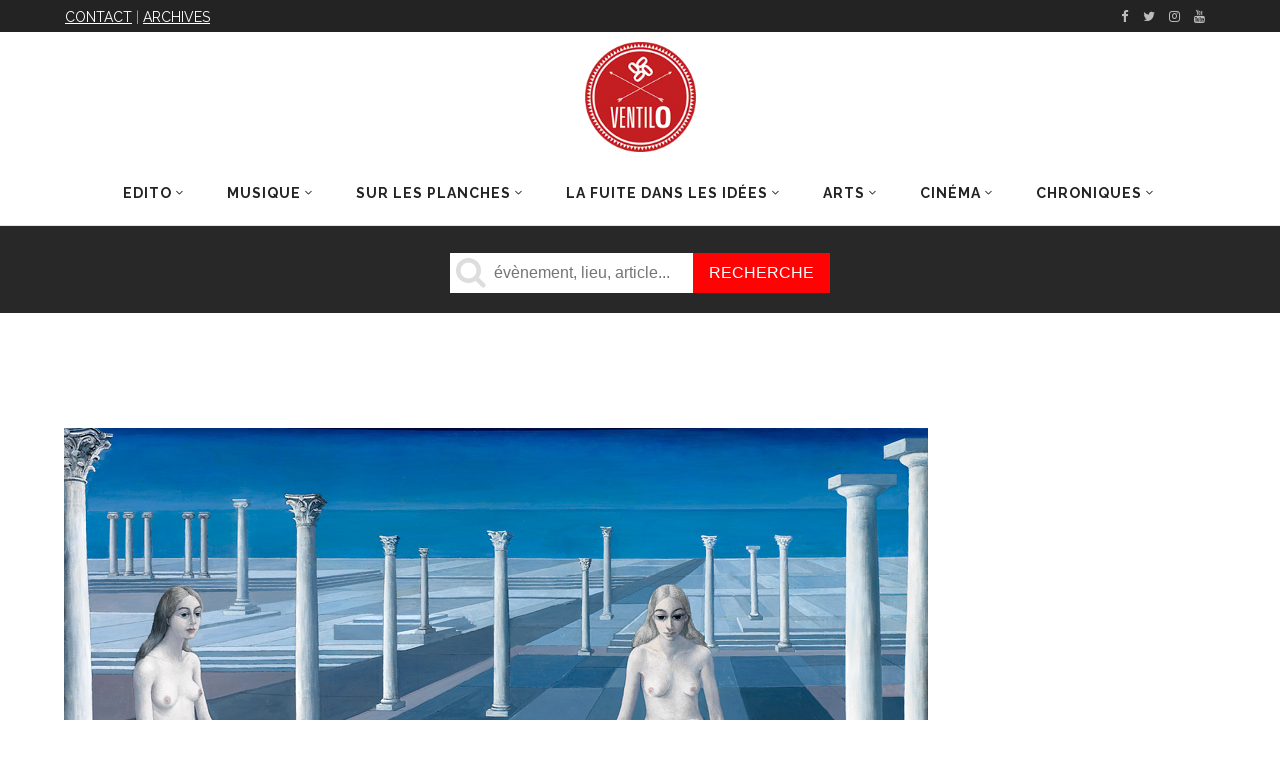

--- FILE ---
content_type: text/html; charset=UTF-8
request_url: https://www.journalventilo.fr/tag/grignan/
body_size: 17656
content:
<!DOCTYPE html>
<html lang="fr-FR">
<head>

<!-- Google Tag Manager -->
<script>(function(w,d,s,l,i){w[l]=w[l]||[];w[l].push({'gtm.start':
new Date().getTime(),event:'gtm.js'});var f=d.getElementsByTagName(s)[0],
j=d.createElement(s),dl=l!='dataLayer'?'&l='+l:'';j.async=true;j.src=
'https://www.googletagmanager.com/gtm.js?id='+i+dl;f.parentNode.insertBefore(j,f);
})(window,document,'script','dataLayer','GTM-53GH99D');</script>
<!-- End Google Tag Manager -->

<meta name="apple-itunes-app" content="app-id=1068986980, app-argument=https://itunes.apple.com/us/app/ventilo/id1068986980">
        	        <meta charset="UTF-8"/>

        <link rel="profile" href="http://gmpg.org/xfn/11"/>
        <link rel="pingback" href="https://www.journalventilo.fr/xmlrpc.php"/>
                    <meta name="viewport" content="width=device-width,initial-scale=1,user-scalable=no">
        


    <meta property="fb:app_id" content="290391651061842">

	<meta name='robots' content='index, follow, max-image-preview:large, max-snippet:-1, max-video-preview:-1' />

	<!-- This site is optimized with the Yoast SEO plugin v20.10 - https://yoast.com/wordpress/plugins/seo/ -->
	<title>Archives des Grignan - Journal Ventilo</title>
	<link rel="canonical" href="https://www.journalventilo.fr/tag/grignan/" />
	<meta property="og:locale" content="fr_FR" />
	<meta property="og:type" content="article" />
	<meta property="og:title" content="Archives des Grignan - Journal Ventilo" />
	<meta property="og:url" content="https://www.journalventilo.fr/tag/grignan/" />
	<meta property="og:site_name" content="Journal Ventilo" />
	<meta name="twitter:card" content="summary_large_image" />
	<script type="application/ld+json" class="yoast-schema-graph">{"@context":"https://schema.org","@graph":[{"@type":"CollectionPage","@id":"https://www.journalventilo.fr/tag/grignan/","url":"https://www.journalventilo.fr/tag/grignan/","name":"Archives des Grignan - Journal Ventilo","isPartOf":{"@id":"https://www.journalventilo.fr/#website"},"primaryImageOfPage":{"@id":"https://www.journalventilo.fr/tag/grignan/#primaryimage"},"image":{"@id":"https://www.journalventilo.fr/tag/grignan/#primaryimage"},"thumbnailUrl":"https://www.journalventilo.fr/wp-content/uploads/2014/06/Delvaux-Le-Dialogue.jpg","breadcrumb":{"@id":"https://www.journalventilo.fr/tag/grignan/#breadcrumb"},"inLanguage":"fr-FR"},{"@type":"ImageObject","inLanguage":"fr-FR","@id":"https://www.journalventilo.fr/tag/grignan/#primaryimage","url":"https://www.journalventilo.fr/wp-content/uploads/2014/06/Delvaux-Le-Dialogue.jpg","contentUrl":"https://www.journalventilo.fr/wp-content/uploads/2014/06/Delvaux-Le-Dialogue.jpg","width":864,"height":495},{"@type":"BreadcrumbList","@id":"https://www.journalventilo.fr/tag/grignan/#breadcrumb","itemListElement":[{"@type":"ListItem","position":1,"name":"Accueil","item":"https://www.journalventilo.fr/"},{"@type":"ListItem","position":2,"name":"Grignan"}]},{"@type":"WebSite","@id":"https://www.journalventilo.fr/#website","url":"https://www.journalventilo.fr/","name":"Journal Ventilo","description":"La revue de toutes vos sorties culturelles","potentialAction":[{"@type":"SearchAction","target":{"@type":"EntryPoint","urlTemplate":"https://www.journalventilo.fr/?s={search_term_string}"},"query-input":"required name=search_term_string"}],"inLanguage":"fr-FR"}]}</script>
	<!-- / Yoast SEO plugin. -->


<link rel='dns-prefetch' href='//fonts.googleapis.com' />
<link rel="alternate" type="application/rss+xml" title="Journal Ventilo &raquo; Flux" href="https://www.journalventilo.fr/feed/" />
<link rel="alternate" type="application/rss+xml" title="Journal Ventilo &raquo; Flux des commentaires" href="https://www.journalventilo.fr/comments/feed/" />
<link rel="alternate" type="application/rss+xml" title="Journal Ventilo &raquo; Flux de l’étiquette Grignan" href="https://www.journalventilo.fr/tag/grignan/feed/" />
<script type="text/javascript">
window._wpemojiSettings = {"baseUrl":"https:\/\/s.w.org\/images\/core\/emoji\/14.0.0\/72x72\/","ext":".png","svgUrl":"https:\/\/s.w.org\/images\/core\/emoji\/14.0.0\/svg\/","svgExt":".svg","source":{"concatemoji":"https:\/\/www.journalventilo.fr\/wp-includes\/js\/wp-emoji-release.min.js?ver=6.1.9"}};
/*! This file is auto-generated */
!function(e,a,t){var n,r,o,i=a.createElement("canvas"),p=i.getContext&&i.getContext("2d");function s(e,t){var a=String.fromCharCode,e=(p.clearRect(0,0,i.width,i.height),p.fillText(a.apply(this,e),0,0),i.toDataURL());return p.clearRect(0,0,i.width,i.height),p.fillText(a.apply(this,t),0,0),e===i.toDataURL()}function c(e){var t=a.createElement("script");t.src=e,t.defer=t.type="text/javascript",a.getElementsByTagName("head")[0].appendChild(t)}for(o=Array("flag","emoji"),t.supports={everything:!0,everythingExceptFlag:!0},r=0;r<o.length;r++)t.supports[o[r]]=function(e){if(p&&p.fillText)switch(p.textBaseline="top",p.font="600 32px Arial",e){case"flag":return s([127987,65039,8205,9895,65039],[127987,65039,8203,9895,65039])?!1:!s([55356,56826,55356,56819],[55356,56826,8203,55356,56819])&&!s([55356,57332,56128,56423,56128,56418,56128,56421,56128,56430,56128,56423,56128,56447],[55356,57332,8203,56128,56423,8203,56128,56418,8203,56128,56421,8203,56128,56430,8203,56128,56423,8203,56128,56447]);case"emoji":return!s([129777,127995,8205,129778,127999],[129777,127995,8203,129778,127999])}return!1}(o[r]),t.supports.everything=t.supports.everything&&t.supports[o[r]],"flag"!==o[r]&&(t.supports.everythingExceptFlag=t.supports.everythingExceptFlag&&t.supports[o[r]]);t.supports.everythingExceptFlag=t.supports.everythingExceptFlag&&!t.supports.flag,t.DOMReady=!1,t.readyCallback=function(){t.DOMReady=!0},t.supports.everything||(n=function(){t.readyCallback()},a.addEventListener?(a.addEventListener("DOMContentLoaded",n,!1),e.addEventListener("load",n,!1)):(e.attachEvent("onload",n),a.attachEvent("onreadystatechange",function(){"complete"===a.readyState&&t.readyCallback()})),(e=t.source||{}).concatemoji?c(e.concatemoji):e.wpemoji&&e.twemoji&&(c(e.twemoji),c(e.wpemoji)))}(window,document,window._wpemojiSettings);
</script>
<style type="text/css">
img.wp-smiley,
img.emoji {
	display: inline !important;
	border: none !important;
	box-shadow: none !important;
	height: 1em !important;
	width: 1em !important;
	margin: 0 0.07em !important;
	vertical-align: -0.1em !important;
	background: none !important;
	padding: 0 !important;
}
</style>
	<link rel='stylesheet' id='wpfb-css' href='//www.journalventilo.fr/wp-content/plugins/wp-filebase/wp-filebase.css?t=1511529829&#038;ver=3.4.4' type='text/css' media='all' />
<link rel='stylesheet' id='twb-open-sans-css' href='https://fonts.googleapis.com/css?family=Open+Sans%3A300%2C400%2C500%2C600%2C700%2C800&#038;display=swap&#038;ver=6.1.9' type='text/css' media='all' />
<link rel='stylesheet' id='twb-global-css' href='https://www.journalventilo.fr/wp-content/plugins/form-maker/booster/assets/css/global.css?ver=1.0.0' type='text/css' media='all' />
<link rel='stylesheet' id='sbi_styles-css' href='https://www.journalventilo.fr/wp-content/plugins/instagram-feed/css/sbi-styles.min.css?ver=6.8.0' type='text/css' media='all' />
<link rel='stylesheet' id='wp-block-library-css' href='https://www.journalventilo.fr/wp-includes/css/dist/block-library/style.min.css?ver=6.1.9' type='text/css' media='all' />
<link rel='stylesheet' id='classic-theme-styles-css' href='https://www.journalventilo.fr/wp-includes/css/classic-themes.min.css?ver=1' type='text/css' media='all' />
<style id='global-styles-inline-css' type='text/css'>
body{--wp--preset--color--black: #000000;--wp--preset--color--cyan-bluish-gray: #abb8c3;--wp--preset--color--white: #ffffff;--wp--preset--color--pale-pink: #f78da7;--wp--preset--color--vivid-red: #cf2e2e;--wp--preset--color--luminous-vivid-orange: #ff6900;--wp--preset--color--luminous-vivid-amber: #fcb900;--wp--preset--color--light-green-cyan: #7bdcb5;--wp--preset--color--vivid-green-cyan: #00d084;--wp--preset--color--pale-cyan-blue: #8ed1fc;--wp--preset--color--vivid-cyan-blue: #0693e3;--wp--preset--color--vivid-purple: #9b51e0;--wp--preset--gradient--vivid-cyan-blue-to-vivid-purple: linear-gradient(135deg,rgba(6,147,227,1) 0%,rgb(155,81,224) 100%);--wp--preset--gradient--light-green-cyan-to-vivid-green-cyan: linear-gradient(135deg,rgb(122,220,180) 0%,rgb(0,208,130) 100%);--wp--preset--gradient--luminous-vivid-amber-to-luminous-vivid-orange: linear-gradient(135deg,rgba(252,185,0,1) 0%,rgba(255,105,0,1) 100%);--wp--preset--gradient--luminous-vivid-orange-to-vivid-red: linear-gradient(135deg,rgba(255,105,0,1) 0%,rgb(207,46,46) 100%);--wp--preset--gradient--very-light-gray-to-cyan-bluish-gray: linear-gradient(135deg,rgb(238,238,238) 0%,rgb(169,184,195) 100%);--wp--preset--gradient--cool-to-warm-spectrum: linear-gradient(135deg,rgb(74,234,220) 0%,rgb(151,120,209) 20%,rgb(207,42,186) 40%,rgb(238,44,130) 60%,rgb(251,105,98) 80%,rgb(254,248,76) 100%);--wp--preset--gradient--blush-light-purple: linear-gradient(135deg,rgb(255,206,236) 0%,rgb(152,150,240) 100%);--wp--preset--gradient--blush-bordeaux: linear-gradient(135deg,rgb(254,205,165) 0%,rgb(254,45,45) 50%,rgb(107,0,62) 100%);--wp--preset--gradient--luminous-dusk: linear-gradient(135deg,rgb(255,203,112) 0%,rgb(199,81,192) 50%,rgb(65,88,208) 100%);--wp--preset--gradient--pale-ocean: linear-gradient(135deg,rgb(255,245,203) 0%,rgb(182,227,212) 50%,rgb(51,167,181) 100%);--wp--preset--gradient--electric-grass: linear-gradient(135deg,rgb(202,248,128) 0%,rgb(113,206,126) 100%);--wp--preset--gradient--midnight: linear-gradient(135deg,rgb(2,3,129) 0%,rgb(40,116,252) 100%);--wp--preset--duotone--dark-grayscale: url('#wp-duotone-dark-grayscale');--wp--preset--duotone--grayscale: url('#wp-duotone-grayscale');--wp--preset--duotone--purple-yellow: url('#wp-duotone-purple-yellow');--wp--preset--duotone--blue-red: url('#wp-duotone-blue-red');--wp--preset--duotone--midnight: url('#wp-duotone-midnight');--wp--preset--duotone--magenta-yellow: url('#wp-duotone-magenta-yellow');--wp--preset--duotone--purple-green: url('#wp-duotone-purple-green');--wp--preset--duotone--blue-orange: url('#wp-duotone-blue-orange');--wp--preset--font-size--small: 13px;--wp--preset--font-size--medium: 20px;--wp--preset--font-size--large: 36px;--wp--preset--font-size--x-large: 42px;--wp--preset--spacing--20: 0,44rem;--wp--preset--spacing--30: 0,67rem;--wp--preset--spacing--40: 1rem;--wp--preset--spacing--50: 1,5rem;--wp--preset--spacing--60: 2,25rem;--wp--preset--spacing--70: 3,38rem;--wp--preset--spacing--80: 5,06rem;}:where(.is-layout-flex){gap: 0.5em;}body .is-layout-flow > .alignleft{float: left;margin-inline-start: 0;margin-inline-end: 2em;}body .is-layout-flow > .alignright{float: right;margin-inline-start: 2em;margin-inline-end: 0;}body .is-layout-flow > .aligncenter{margin-left: auto !important;margin-right: auto !important;}body .is-layout-constrained > .alignleft{float: left;margin-inline-start: 0;margin-inline-end: 2em;}body .is-layout-constrained > .alignright{float: right;margin-inline-start: 2em;margin-inline-end: 0;}body .is-layout-constrained > .aligncenter{margin-left: auto !important;margin-right: auto !important;}body .is-layout-constrained > :where(:not(.alignleft):not(.alignright):not(.alignfull)){max-width: var(--wp--style--global--content-size);margin-left: auto !important;margin-right: auto !important;}body .is-layout-constrained > .alignwide{max-width: var(--wp--style--global--wide-size);}body .is-layout-flex{display: flex;}body .is-layout-flex{flex-wrap: wrap;align-items: center;}body .is-layout-flex > *{margin: 0;}:where(.wp-block-columns.is-layout-flex){gap: 2em;}.has-black-color{color: var(--wp--preset--color--black) !important;}.has-cyan-bluish-gray-color{color: var(--wp--preset--color--cyan-bluish-gray) !important;}.has-white-color{color: var(--wp--preset--color--white) !important;}.has-pale-pink-color{color: var(--wp--preset--color--pale-pink) !important;}.has-vivid-red-color{color: var(--wp--preset--color--vivid-red) !important;}.has-luminous-vivid-orange-color{color: var(--wp--preset--color--luminous-vivid-orange) !important;}.has-luminous-vivid-amber-color{color: var(--wp--preset--color--luminous-vivid-amber) !important;}.has-light-green-cyan-color{color: var(--wp--preset--color--light-green-cyan) !important;}.has-vivid-green-cyan-color{color: var(--wp--preset--color--vivid-green-cyan) !important;}.has-pale-cyan-blue-color{color: var(--wp--preset--color--pale-cyan-blue) !important;}.has-vivid-cyan-blue-color{color: var(--wp--preset--color--vivid-cyan-blue) !important;}.has-vivid-purple-color{color: var(--wp--preset--color--vivid-purple) !important;}.has-black-background-color{background-color: var(--wp--preset--color--black) !important;}.has-cyan-bluish-gray-background-color{background-color: var(--wp--preset--color--cyan-bluish-gray) !important;}.has-white-background-color{background-color: var(--wp--preset--color--white) !important;}.has-pale-pink-background-color{background-color: var(--wp--preset--color--pale-pink) !important;}.has-vivid-red-background-color{background-color: var(--wp--preset--color--vivid-red) !important;}.has-luminous-vivid-orange-background-color{background-color: var(--wp--preset--color--luminous-vivid-orange) !important;}.has-luminous-vivid-amber-background-color{background-color: var(--wp--preset--color--luminous-vivid-amber) !important;}.has-light-green-cyan-background-color{background-color: var(--wp--preset--color--light-green-cyan) !important;}.has-vivid-green-cyan-background-color{background-color: var(--wp--preset--color--vivid-green-cyan) !important;}.has-pale-cyan-blue-background-color{background-color: var(--wp--preset--color--pale-cyan-blue) !important;}.has-vivid-cyan-blue-background-color{background-color: var(--wp--preset--color--vivid-cyan-blue) !important;}.has-vivid-purple-background-color{background-color: var(--wp--preset--color--vivid-purple) !important;}.has-black-border-color{border-color: var(--wp--preset--color--black) !important;}.has-cyan-bluish-gray-border-color{border-color: var(--wp--preset--color--cyan-bluish-gray) !important;}.has-white-border-color{border-color: var(--wp--preset--color--white) !important;}.has-pale-pink-border-color{border-color: var(--wp--preset--color--pale-pink) !important;}.has-vivid-red-border-color{border-color: var(--wp--preset--color--vivid-red) !important;}.has-luminous-vivid-orange-border-color{border-color: var(--wp--preset--color--luminous-vivid-orange) !important;}.has-luminous-vivid-amber-border-color{border-color: var(--wp--preset--color--luminous-vivid-amber) !important;}.has-light-green-cyan-border-color{border-color: var(--wp--preset--color--light-green-cyan) !important;}.has-vivid-green-cyan-border-color{border-color: var(--wp--preset--color--vivid-green-cyan) !important;}.has-pale-cyan-blue-border-color{border-color: var(--wp--preset--color--pale-cyan-blue) !important;}.has-vivid-cyan-blue-border-color{border-color: var(--wp--preset--color--vivid-cyan-blue) !important;}.has-vivid-purple-border-color{border-color: var(--wp--preset--color--vivid-purple) !important;}.has-vivid-cyan-blue-to-vivid-purple-gradient-background{background: var(--wp--preset--gradient--vivid-cyan-blue-to-vivid-purple) !important;}.has-light-green-cyan-to-vivid-green-cyan-gradient-background{background: var(--wp--preset--gradient--light-green-cyan-to-vivid-green-cyan) !important;}.has-luminous-vivid-amber-to-luminous-vivid-orange-gradient-background{background: var(--wp--preset--gradient--luminous-vivid-amber-to-luminous-vivid-orange) !important;}.has-luminous-vivid-orange-to-vivid-red-gradient-background{background: var(--wp--preset--gradient--luminous-vivid-orange-to-vivid-red) !important;}.has-very-light-gray-to-cyan-bluish-gray-gradient-background{background: var(--wp--preset--gradient--very-light-gray-to-cyan-bluish-gray) !important;}.has-cool-to-warm-spectrum-gradient-background{background: var(--wp--preset--gradient--cool-to-warm-spectrum) !important;}.has-blush-light-purple-gradient-background{background: var(--wp--preset--gradient--blush-light-purple) !important;}.has-blush-bordeaux-gradient-background{background: var(--wp--preset--gradient--blush-bordeaux) !important;}.has-luminous-dusk-gradient-background{background: var(--wp--preset--gradient--luminous-dusk) !important;}.has-pale-ocean-gradient-background{background: var(--wp--preset--gradient--pale-ocean) !important;}.has-electric-grass-gradient-background{background: var(--wp--preset--gradient--electric-grass) !important;}.has-midnight-gradient-background{background: var(--wp--preset--gradient--midnight) !important;}.has-small-font-size{font-size: var(--wp--preset--font-size--small) !important;}.has-medium-font-size{font-size: var(--wp--preset--font-size--medium) !important;}.has-large-font-size{font-size: var(--wp--preset--font-size--large) !important;}.has-x-large-font-size{font-size: var(--wp--preset--font-size--x-large) !important;}
.wp-block-navigation a:where(:not(.wp-element-button)){color: inherit;}
:where(.wp-block-columns.is-layout-flex){gap: 2em;}
.wp-block-pullquote{font-size: 1.5em;line-height: 1.6;}
</style>
<link rel='stylesheet' id='asab_style-css' href='https://www.journalventilo.fr/wp-content/plugins/add-smart-app-banner/smart-app-banner.css?ver=6.1.9' type='text/css' media='all' />
<link rel='stylesheet' id='image-map-pro-dist-css-css' href='https://www.journalventilo.fr/wp-content/plugins/image-map-pro-wordpress/css/image-map-pro.min.css?ver=5.6.9' type='text/css' media='' />
<link rel='stylesheet' id='wpflowpluscss-css' href='https://www.journalventilo.fr/wp-content/plugins/wp-imageflow2/css/screen.css?ver=6.1.9' type='text/css' media='all' />
<style id='wpflowpluscss-inline-css' type='text/css'>

.wpif2-angled .wpif2_images {
	perspective: 1600px;
	transition: transform .5s, visibility .3s, width 0s;
	transform-origin: center left;
	ms-transform-origin: center left;	
}
.wpif2-angled .wpif2-left {
    transform: translate3d(0,0,0) rotateY( 45deg );
	ms-transform: translate3d(0,0,0) rotateY( 45deg );
}
.wpif2-angled .wpif2-right {
    transform: translate3d(0,0,0) rotateY( -45deg );
	ms-transform: translate3d(0,0,0) rotateY( -45deg );
}

.wpif2-topline .wpif2_image_block {
	top: 10px !important;
}

.wpif2-flip .wpif2_images, .wpif2-explode .wpif2_images {
	perspective: 1600px;
	transition: transform .5s, visibility .3s, width 0s;
	transform-origin: center left;
	ms-transform-origin: center left;	
}
.wpif2-flip .wpif2_image_block,
.wpif2-explode .wpif2_image_block {
	transform: rotateX(90deg);
	ms-transform: rotateX(90deg);
}	
.wpif2-flip .wpif2_image_block.wpif2-centered,
.wpif2-explode .wpif2_image_block.wpif2-centered {
	transform: translate3d(0,0,0) rotateX(0) rotateY(0);
	ms-transform: translate3d(0,0,0) rotateX(0) rotateY(0);
	transition: transform .5s, visibility .3s, opacity .3s, width 0s;
	display:none;
	opacity: 1;
}
.wpif2-flip .wpif2_image_block.wpif2-centered {
	transform-origin: center left;	
	ms-transform-origin: center left;	
}
.wpif2-flip .wpif2_image_block.wpif2-left {
	transform: translate3d(0,0,0) rotateX(-90deg);
	ms-transform: translate3d(0,0,0) rotateX(-90deg);
	transition: 0s;
	transform-origin: center left;	
	ms-transform-origin: center left;	
}
.wpif2-explode .wpif2_image_block.wpif2-left {
	transform: translate3d(0,400px,0) scale3d(4,4,4);
	ms-transform: translate3d(0,400px,0) scale3d(4,4,4);
	transition: 0s;
	opacity: 0;
}
.wpif2-explode .wpif2_image_block.wpif2-left .wpif2_reflection {
	display: none;
}
.wpif2-flip .wpif2_image_block.wpif2-right .wpif2_reflection,
.wpif2-explode .wpif2_image_block.wpif2-right .wpif2_reflection {
	opacity: 0;
}
.wpif2-flip .wpif2_image_block.wpif2-right,
.wpif2-explode .wpif2_image_block.wpif2-right {
	transform-origin: center left;
	ms-transform-origin: center left;
	transform: translate3d(0,0,0) rotateX( -90deg );
	ms-transform: translate3d(0,0,0) rotateX( -90deg );
	transition: transform .5s, visibility .3s, width 0s;
}

.wpif2-slideup-caption {
    position: absolute;
    background: black;
    background: rgba(0,0,0,0.75);
    color: #ccc;
    opacity: 0;
    -webkit-transition: all 0.6s ease;
    -moz-transition:    all 0.6s ease;
    -o-transition:      all 0.6s ease;
    width: 100%;
	left: 0; 
	bottom: 0;
	text-align: center;
	padding: 10px 0;
	line-height: normal;
}

.wpif2-centered .wpif2-slideup-caption { 
	bottom: 49.9%;
	opacity: 1;
}
		
.wpif2_image_block .wpif2-slideup-caption h4 {
    font-size: 14px;
    text-transform: none;
	margin: 0;
	padding: 0;
	color: #ccc;
}
.wpif2_image_block .wpif2-slideup-caption p {
    font-size: 12px;
	margin: 8px 0 0 0;
	padding: 0;
	color: #ccc;
}

</style>
<!--[if IE 8]>
<link rel='stylesheet' id='wpflowplus-ie8-css' href='https://www.journalventilo.fr/wp-content/plugins/wp-imageflow2/css/ie8.css?ver=6.1.9' type='text/css' media='all' />
<![endif]-->
<link rel='stylesheet' id='magazinevibe_edge_default_style-css' href='https://www.journalventilo.fr/wp-content/themes/magazinevibe/style.css?ver=6.1.9' type='text/css' media='all' />
<link rel='stylesheet' id='magazinevibe_edge_modules-css' href='https://www.journalventilo.fr/wp-content/themes/magazinevibe/assets/css/modules.min.css?ver=6.1.9' type='text/css' media='all' />
<link rel='stylesheet' id='edgtf_font_awesome-css' href='https://www.journalventilo.fr/wp-content/themes/magazinevibe/assets/css/font-awesome/css/font-awesome.min.css?ver=6.1.9' type='text/css' media='all' />
<link rel='stylesheet' id='edgtf_font_elegant-css' href='https://www.journalventilo.fr/wp-content/themes/magazinevibe/assets/css/elegant-icons/style.min.css?ver=6.1.9' type='text/css' media='all' />
<link rel='stylesheet' id='edgtf_linea_icons-css' href='https://www.journalventilo.fr/wp-content/themes/magazinevibe/assets/css/linea-icons/style.css?ver=6.1.9' type='text/css' media='all' />
<link rel='stylesheet' id='mediaelement-css' href='https://www.journalventilo.fr/wp-includes/js/mediaelement/mediaelementplayer-legacy.min.css?ver=4.2.17' type='text/css' media='all' />
<link rel='stylesheet' id='wp-mediaelement-css' href='https://www.journalventilo.fr/wp-includes/js/mediaelement/wp-mediaelement.min.css?ver=6.1.9' type='text/css' media='all' />
<link rel='stylesheet' id='magazinevibe_edge_style_dynamic-css' href='https://www.journalventilo.fr/wp-content/themes/magazinevibe/assets/css/style_dynamic.css?ver=1731077450' type='text/css' media='all' />
<link rel='stylesheet' id='magazinevibe_edge_modules_responsive-css' href='https://www.journalventilo.fr/wp-content/themes/magazinevibe/assets/css/modules-responsive.min.css?ver=6.1.9' type='text/css' media='all' />
<link rel='stylesheet' id='magazinevibe_edge_style_dynamic_responsive-css' href='https://www.journalventilo.fr/wp-content/themes/magazinevibe/assets/css/style_dynamic_responsive.css?ver=1731077450' type='text/css' media='all' />
<link rel='stylesheet' id='js_composer_front-css' href='https://www.journalventilo.fr/wp-content/plugins/js_composer/assets/css/js_composer.min.css?ver=6.4.0' type='text/css' media='all' />
<link rel='stylesheet' id='magazinevibe_edge_google_fonts-css' href='https://fonts.googleapis.com/css?family=Raleway%3A100%2C100italic%2C200%2C200italic%2C300%2C300italic%2C400%2C400italic%2C500%2C500italic%2C600%2C600italic%2C700%2C700italic%2C800%2C800italic%2C900%2C900italic&#038;subset=latin%2Clatin-ext&#038;ver=1.0.0' type='text/css' media='all' />
<link rel='stylesheet' id='childstyle-css' href='https://www.journalventilo.fr/wp-content/themes/magazinevibe-child/style.css?ver=1.06' type='text/css' media='all' />
<script type='text/javascript' src='https://www.journalventilo.fr/wp-includes/js/jquery/jquery.min.js?ver=3.6.1' id='jquery-core-js'></script>
<script type='text/javascript' src='https://www.journalventilo.fr/wp-includes/js/jquery/jquery-migrate.min.js?ver=3.3.2' id='jquery-migrate-js'></script>
<script type='text/javascript' src='https://www.journalventilo.fr/wp-content/plugins/form-maker/booster/assets/js/circle-progress.js?ver=1.2.2' id='twb-circle-js'></script>
<script type='text/javascript' id='twb-global-js-extra'>
/* <![CDATA[ */
var twb = {"nonce":"2537df649c","ajax_url":"https:\/\/www.journalventilo.fr\/wp-admin\/admin-ajax.php","plugin_url":"https:\/\/www.journalventilo.fr\/wp-content\/plugins\/form-maker\/booster","href":"https:\/\/www.journalventilo.fr\/wp-admin\/admin.php?page=twb_form-maker"};
var twb = {"nonce":"2537df649c","ajax_url":"https:\/\/www.journalventilo.fr\/wp-admin\/admin-ajax.php","plugin_url":"https:\/\/www.journalventilo.fr\/wp-content\/plugins\/form-maker\/booster","href":"https:\/\/www.journalventilo.fr\/wp-admin\/admin.php?page=twb_form-maker"};
/* ]]> */
</script>
<script type='text/javascript' src='https://www.journalventilo.fr/wp-content/plugins/form-maker/booster/assets/js/global.js?ver=1.0.0' id='twb-global-js'></script>
<script type='text/javascript' src='https://www.journalventilo.fr/wp-content/plugins/add-smart-app-banner/smart-app-banner.js?ver=6.1.9' id='asab_js-js'></script>
<script type='text/javascript' src='https://www.journalventilo.fr/wp-content/plugins/wp-imageflow2/js/wpflowplus.js?ver=1672660068' id='wpif2_wpflowplus-js'></script>
<link rel="https://api.w.org/" href="https://www.journalventilo.fr/wp-json/" /><link rel="alternate" type="application/json" href="https://www.journalventilo.fr/wp-json/wp/v2/tags/6300" /><link rel="EditURI" type="application/rsd+xml" title="RSD" href="https://www.journalventilo.fr/xmlrpc.php?rsd" />
<link rel="wlwmanifest" type="application/wlwmanifest+xml" href="https://www.journalventilo.fr/wp-includes/wlwmanifest.xml" />
<meta name="generator" content="WordPress 6.1.9" />
<!-- start Smart App banners -->	
<meta name="google-play-app" content="app-id=com.ionicframework.ventilo977101">	
<link rel="apple-touch-icon" href="https://www.journalventilo.fr/wp-content/uploads/2018/04/logo-ventilo-rond-1.png">	
<link rel="android-touch-icon" href="https://www.journalventilo.fr/wp-content/uploads/2018/04/logo-ventilo-rond-1.png" />	
<!-- end of Smart App banners -->	
		<style type="text/css">
						ol.footnotes>li {list-style-type:decimal;}
						ol.footnotes { color:#666666; }
ol.footnotes li { font-size:80%; }
		</style>
		            <script async src="//pagead2.googlesyndication.com/pagead/js/adsbygoogle.js"></script>
<script>
     (adsbygoogle = window.adsbygoogle || []).push({
          google_ad_client: "ca-pub-4067121001082725",
          enable_page_level_ads: true
     });
</script>

<!-- WP Links CSS-->
<style type="text/css">
.wp-links-icon { background:url("https://www.journalventilo.fr/wp-content/plugins/wp-links/icons/external-link-orange-dark05.png") no-repeat 100% 50%; padding-right:15px; margin-right: 2px;};
</style>

      <meta name="onesignal" content="wordpress-plugin"/>
            <script>

      window.OneSignalDeferred = window.OneSignalDeferred || [];

      OneSignalDeferred.push(function(OneSignal) {
        var oneSignal_options = {};
        window._oneSignalInitOptions = oneSignal_options;

        oneSignal_options['serviceWorkerParam'] = { scope: '/' };
oneSignal_options['serviceWorkerPath'] = 'OneSignalSDKWorker.js.php';

        OneSignal.Notifications.setDefaultUrl("https://www.journalventilo.fr");

        oneSignal_options['wordpress'] = true;
oneSignal_options['appId'] = '7f53c623-d137-492c-9610-5969a36e7d21';
oneSignal_options['allowLocalhostAsSecureOrigin'] = true;
oneSignal_options['welcomeNotification'] = { };
oneSignal_options['welcomeNotification']['title'] = "Merci pour votre inscription";
oneSignal_options['welcomeNotification']['message'] = "Merci pour votre inscription";
oneSignal_options['path'] = "https://www.journalventilo.fr/wp-content/plugins/onesignal-free-web-push-notifications/sdk_files/";
oneSignal_options['safari_web_id'] = "web.onesignal.auto.1d2463f6-17a6-4c7e-80c3-735ae8ddc977";
oneSignal_options['promptOptions'] = { };
oneSignal_options['promptOptions']['exampleNotificationTitleDesktop'] = "Nouveau Ventilo";
oneSignal_options['promptOptions']['exampleNotificationMessageDesktop'] = "Un nouveau numéro est en ligne";
oneSignal_options['promptOptions']['exampleNotificationTitleMobile'] = "Nouveau Ventilo";
oneSignal_options['promptOptions']['exampleNotificationMessageMobile'] = "Un nouveau numéro est en ligne";
oneSignal_options['promptOptions']['acceptButtonText'] = "aller voir";
oneSignal_options['promptOptions']['cancelButtonText'] = "Non merci";
oneSignal_options['promptOptions']['siteName'] = "https://www.journalventilo.fr";
oneSignal_options['notifyButton'] = { };
oneSignal_options['notifyButton']['enable'] = true;
oneSignal_options['notifyButton']['position'] = 'bottom-left';
oneSignal_options['notifyButton']['theme'] = 'default';
oneSignal_options['notifyButton']['size'] = 'medium';
oneSignal_options['notifyButton']['showCredit'] = true;
oneSignal_options['notifyButton']['text'] = {};
oneSignal_options['notifyButton']['text']['tip.state.unsubscribed'] = 'Vous n&#039;êtes pas abonnés aux notifications';
oneSignal_options['notifyButton']['text']['tip.state.subscribed'] = 'Vous êtes abonnés aux notifications';
oneSignal_options['notifyButton']['text']['tip.state.blocked'] = 'Vous avez bloqué les notifications';
oneSignal_options['notifyButton']['text']['message.action.subscribed'] = 'merci de vous êtes inscrits';
oneSignal_options['notifyButton']['text']['message.action.resubscribed'] = 'merci d&#039;être revenu';
oneSignal_options['notifyButton']['text']['message.action.unsubscribed'] = 'Vous ne recevrez plus de notifications';
oneSignal_options['notifyButton']['text']['dialog.main.title'] = 'Gérer mes notifications';
oneSignal_options['notifyButton']['text']['dialog.main.button.subscribe'] = 's&#039;inscrire';
oneSignal_options['notifyButton']['text']['dialog.main.button.unsubscribe'] = 'se désinscrire';
oneSignal_options['notifyButton']['text']['dialog.blocked.title'] = 'débloquez les notifications';
oneSignal_options['notifyButton']['text']['dialog.blocked.message'] = 'Suiveez ces intructions pour débloquer les notifications';
              OneSignal.init(window._oneSignalInitOptions);
              OneSignal.Slidedown.promptPush()      });

      function documentInitOneSignal() {
        var oneSignal_elements = document.getElementsByClassName("OneSignal-prompt");

        var oneSignalLinkClickHandler = function(event) { OneSignal.Notifications.requestPermission(); event.preventDefault(); };        for(var i = 0; i < oneSignal_elements.length; i++)
          oneSignal_elements[i].addEventListener('click', oneSignalLinkClickHandler, false);
      }

      if (document.readyState === 'complete') {
           documentInitOneSignal();
      }
      else {
           window.addEventListener("load", function(event){
               documentInitOneSignal();
          });
      }
    </script>
<meta name="generator" content="Powered by WPBakery Page Builder - drag and drop page builder for WordPress."/>
<style type="text/css" id="magazinevibe_edge-custom-css">#top-bar ul.top-menu {
    float: left;
    overflow: hidden;
    list-style: none;
    margin: 0;
}
#top-bar ul.top-menu li {
    margin-right: 15px;
    float: left;
color:#ffffff;
text-transform: uppercase;
}</style><noscript><style> .wpb_animate_when_almost_visible { opacity: 1; }</style></noscript>

<!-- Global site tag (gtag.js) - Google Analytics -->
<script async src="https://www.googletagmanager.com/gtag/js?id=UA-3524477-1"></script>
<script>
  window.dataLayer = window.dataLayer || [];
  function gtag(){dataLayer.push(arguments);}
  gtag('js', new Date());

  gtag('config', 'UA-3524477-1');
</script>

           <script async src="//pagead2.googlesyndication.com/pagead/js/adsbygoogle.js"></script>
<script>
  (adsbygoogle = window.adsbygoogle || []).push({
    google_ad_client: "ca-pub-4067121001082725",
    enable_page_level_ads: true
  });
</script>
	<!-- Facebook Pixel Code -->
<script>
!function(f,b,e,v,n,t,s){if(f.fbq)return;n=f.fbq=function(){n.callMethod?
n.callMethod.apply(n,arguments):n.queue.push(arguments)};if(!f._fbq)f._fbq=n;
n.push=n;n.loaded=!0;n.version='2.0';n.queue=[];t=b.createElement(e);t.async=!0;
t.src=v;s=b.getElementsByTagName(e)[0];s.parentNode.insertBefore(t,s)}(window,
document,'script','//connect.facebook.net/en_US/fbevents.js');

fbq('init', '1657984254453585');
fbq('track', "PageView");</script>
<noscript><img height="1" width="1" style="display:none"
src="https://www.facebook.com/tr?id=1657984254453585&ev=PageView&noscript=1"
/></noscript>
<!-- End Facebook Pixel Code -->
</head>
<body class="archive tag tag-grignan tag-6300 edgt-core-1.2 magazinevibe child-child-ver-1.0.0 magazinevibe-ver-1.7  edgtf-grid-1300 edgtf-blog-installed edgtf-header-type3 edgtf-fixed-on-scroll edgtf-default-mobile-header edgtf-sticky-up-mobile-header edgtf-dropdown-animate-height edgtf-apsc-custom-style-enabled wpb-js-composer js-comp-ver-6.4.0 vc_responsive" itemscope itemtype="http://schema.org/WebPage">

<!-- Google Tag Manager (noscript) -->
<noscript><iframe src="https://www.googletagmanager.com/ns.html?id=GTM-53GH99D"
height="0" width="0" style="display:none;visibility:hidden"></iframe></noscript>
<!-- End Google Tag Manager (noscript) -->

<div class="edgtf-wrapper">
    <div class="edgtf-wrapper-inner">
        

<div class="edgtf-top-bar">
        <div class="edgtf-grid">
    		        <div class="edgtf-vertical-align-containers edgtf-50-50">
            <div class="edgtf-position-left">
                <div class="edgtf-position-left-inner">
                                            <div id="block-3" class="widget widget_block edgtf-top-bar-widget"><div style="text-transform:uppercase">
<a style="color:#FFFFFF;" href="https://www.journalventilo.fr/contact">CONTACT</a> | 
<a style="color:#FFFFFF;" href="https://www.journalventilo.fr/archives/">Archives</a>
</div></div>                                    </div>
            </div>
            <div class="edgtf-position-right">
                <div class="edgtf-position-right-inner">
                                            
        <a class="edgtf-social-icon-widget-holder" data-hover-color="#ffffff" style="color: #bcbcbc;font-size: 13px;margin: 0 11px 0 0" href="https://www.facebook.com/ventilojournal/" target="_blank">
            <i class="edgtf-social-icon-widget fa fa-facebook"></i>        </a>
    
        <a class="edgtf-social-icon-widget-holder" data-hover-color="#ffffff" style="color: #bcbcbc;font-size: 13px;margin: 0 10px 0 0" href="https://twitter.com/JournalVentilo" target="_blank">
            <i class="edgtf-social-icon-widget fa fa-twitter"></i>        </a>
    
        <a class="edgtf-social-icon-widget-holder" data-hover-color="#ffffff" style="color: #bcbcbc;font-size: 13px;margin: 0 10px 0 0" href="https://www.instagram.com/journalventilo/" target="_blank">
            <i class="edgtf-social-icon-widget fa fa-instagram"></i>        </a>
    
        <a class="edgtf-social-icon-widget-holder" data-hover-color="#ffffff" style="color: #bcbcbc;font-size: 13px;margin: 0 11px 0 0" href="https://www.youtube.com/channel/UCBnjT96pF7_HPkjIOoeQzWQ" target="_blank">
            <i class="edgtf-social-icon-widget fa fa-youtube"></i>        </a>
                                        </div>
            </div>
        </div>
        </div>
    </div>



<header class="edgtf-page-header " >
    <div class="edgtf-logo-area" >
                <div class="edgtf-grid">
                                <div class="edgtf-vertical-align-containers">
                <div class="edgtf-position-center">
                    <div class="edgtf-position-center-inner">
                        
<div class="edgtf-logo-wrapper">
    <a href="https://www.journalventilo.fr/"style="height: 110px;" >
        <img class="edgtf-normal-logo" src="https://www.journalventilo.fr/wp-content/uploads/2018/04/logo-ventilo-rond-1.png" alt="logo"/>
    </a>
</div>

                    </div>
                </div>
            </div>
                            </div>
            </div>
            <div class="edgtf-fixed-wrapper">
        <div class="edgtf-menu-area" >
                <div class="edgtf-grid">
                        <div class="edgtf-vertical-align-containers">
                <div class="edgtf-position-left">
                    <div class="edgtf-position-left-inner">
                        
<nav class="edgtf-main-menu edgtf-drop-down edgtf-default-nav">
    <ul id="menu-menu-principal" class="clearfix"><li id="nav-menu-item-26060" class="menu-item menu-item-type-taxonomy menu-item-object-category menu-item-has-children  has_sub wide edgtf-menu-custom-widget"><a href="https://www.journalventilo.fr/category/edito/" class=""><span class="item_outer"><span class="item_inner"><span class="menu_icon_wrapper"><i class="menu_icon null fa"></i></span><span class="item_text">Edito</span><span class="edgtf_menu_arrow arrow_carrot-down"></span></span></span></a>
<div class="second"><div class="inner"><ul>
	<li id="nav-menu-item-26074" class="menu-item menu-item-type-custom menu-item-object-custom "><a href="#" class=""><span class="item_outer"><span class="item_inner"><span class="menu_icon_wrapper"><i class="menu_icon fa-angle-double-right fa"></i></span><span class="item_text">DERNIER ARTICLE</span></span></span></a><div class="widget edgtf-post-layout-boxes-widget"><div class="edgtf-post-layout-boxes-holder  edgtf-post-columns-1"  data-base="edgtf_post_layout_boxes" data-number_of_posts="1" data-column_number="1" data-category_id="28"      data-sort="latest" data-thumb_image_size="custom_size" data-thumb_image_width="284" data-thumb_image_height="136" data-title_tag="h5" data-display_date="no"  data-display_author="no" data-display_pagination="no"    data-paged="1" data-max_pages="335"><div class="edgtf-post-layout-boxes-inner" ><div class="edgtf-post-example-item-boxes edgtf-post-item">
    <div class="edgtf-post-example-item-boxes-image">
        <a itemprop="url" href="https://www.journalventilo.fr/der-des-ders/" target="_self">
            
        </a>
    </div>
    <div class="edgtf-post-example-item-boxes-content">
        <div class="edgtf-post-example-item-boxes-title">
            <h5 class="edgtf-post-example-item-three-title">
                <a itemprop="url" href="https://www.journalventilo.fr/der-des-ders/" target="_self">Der des ders</a>
            </h5>
        </div>
        <div class="edgtf-post-example-item-boxes-info">
                                </div>
    </div>
</div></div></div></div></li>
</ul></div></div>
</li>
<li id="nav-menu-item-26061" class="menu-item menu-item-type-taxonomy menu-item-object-category menu-item-has-children  has_sub wide edgtf-menu-custom-widget"><a href="https://www.journalventilo.fr/category/musique/" class=""><span class="item_outer"><span class="item_inner"><span class="menu_icon_wrapper"><i class="menu_icon null fa"></i></span><span class="item_text">Musique</span><span class="edgtf_menu_arrow arrow_carrot-down"></span></span></span></a>
<div class="second"><div class="inner"><ul>
	<li id="nav-menu-item-26068" class="menu-item menu-item-type-custom menu-item-object-custom "><a href="#" class=""><span class="item_outer"><span class="item_inner"><span class="menu_icon_wrapper"><i class="menu_icon fa-angle-double-right fa"></i></span><span class="item_text">DERNIERS ARTICLES</span></span></span></a><div class="widget edgtf-post-layout-boxes-widget"><div class="edgtf-post-layout-boxes-holder  edgtf-post-columns-4"  data-base="edgtf_post_layout_boxes" data-number_of_posts="4" data-column_number="4" data-category_id="40"      data-sort="latest" data-thumb_image_size="custom_size" data-thumb_image_width="284" data-thumb_image_height="136" data-title_tag="h5" data-display_date="no"  data-display_author="no" data-display_pagination="no"    data-paged="1" data-max_pages="244"><div class="edgtf-post-layout-boxes-inner" ><div class="edgtf-post-example-item-boxes edgtf-post-item">
    <div class="edgtf-post-example-item-boxes-image">
        <a itemprop="url" href="https://www.journalventilo.fr/interview-massilia-sound-system/" target="_self">
            <img src="https://www.journalventilo.fr/wp-content/uploads/2024/07/Massilia-Sound-System-Marcel-Tessier-Caune-284x136.jpg" alt="" width="284" height="136" />
        </a>
    </div>
    <div class="edgtf-post-example-item-boxes-content">
        <div class="edgtf-post-example-item-boxes-title">
            <h5 class="edgtf-post-example-item-three-title">
                <a itemprop="url" href="https://www.journalventilo.fr/interview-massilia-sound-system/" target="_self">L’entretien | Massilia Sound System</a>
            </h5>
        </div>
        <div class="edgtf-post-example-item-boxes-info">
                                </div>
    </div>
</div><div class="edgtf-post-example-item-boxes edgtf-post-item">
    <div class="edgtf-post-example-item-boxes-image">
        <a itemprop="url" href="https://www.journalventilo.fr/lentretien-vieux-farka-toure/" target="_self">
            <img src="https://www.journalventilo.fr/wp-content/uploads/2024/06/Vieux-Farka-Toure-Kiss-Diouara-284x136.jpg" alt="" width="284" height="136" />
        </a>
    </div>
    <div class="edgtf-post-example-item-boxes-content">
        <div class="edgtf-post-example-item-boxes-title">
            <h5 class="edgtf-post-example-item-three-title">
                <a itemprop="url" href="https://www.journalventilo.fr/lentretien-vieux-farka-toure/" target="_self">L’entretien  Vieux Farka Touré</a>
            </h5>
        </div>
        <div class="edgtf-post-example-item-boxes-info">
                                </div>
    </div>
</div><div class="edgtf-post-example-item-boxes edgtf-post-item">
    <div class="edgtf-post-example-item-boxes-image">
        <a itemprop="url" href="https://www.journalventilo.fr/chronique-weve-been-here-before-chinese-man/" target="_self">
            <img src="https://www.journalventilo.fr/wp-content/uploads/2024/06/Chinese-Man-Yohanne-Lamoulere-284x136.jpg" alt="" width="284" height="136" />
        </a>
    </div>
    <div class="edgtf-post-example-item-boxes-content">
        <div class="edgtf-post-example-item-boxes-title">
            <h5 class="edgtf-post-example-item-three-title">
                <a itemprop="url" href="https://www.journalventilo.fr/chronique-weve-been-here-before-chinese-man/" target="_self">Galette | <em>We’ve been here before</em> de Chinese Man</a>
            </h5>
        </div>
        <div class="edgtf-post-example-item-boxes-info">
                                </div>
    </div>
</div><div class="edgtf-post-example-item-boxes edgtf-post-item">
    <div class="edgtf-post-example-item-boxes-image">
        <a itemprop="url" href="https://www.journalventilo.fr/interview-angus-julia-stone/" target="_self">
            <img src="https://www.journalventilo.fr/wp-content/uploads/2024/06/Angus-Julia-Stone-284x136.jpg" alt="" width="284" height="136" />
        </a>
    </div>
    <div class="edgtf-post-example-item-boxes-content">
        <div class="edgtf-post-example-item-boxes-title">
            <h5 class="edgtf-post-example-item-three-title">
                <a itemprop="url" href="https://www.journalventilo.fr/interview-angus-julia-stone/" target="_self">L’entretien | Angus &#038; Julia Stone</a>
            </h5>
        </div>
        <div class="edgtf-post-example-item-boxes-info">
                                </div>
    </div>
</div></div></div></div></li>
</ul></div></div>
</li>
<li id="nav-menu-item-26025" class="menu-item menu-item-type-taxonomy menu-item-object-category menu-item-has-children  has_sub wide edgtf-menu-custom-widget"><a href="https://www.journalventilo.fr/category/sur-les-planches/" class=""><span class="item_outer"><span class="item_inner"><span class="menu_icon_wrapper"><i class="menu_icon null fa"></i></span><span class="item_text">Sur les planches</span><span class="edgtf_menu_arrow arrow_carrot-down"></span></span></span></a>
<div class="second"><div class="inner"><ul>
	<li id="nav-menu-item-26036" class="menu-item menu-item-type-custom menu-item-object-custom "><a href="#" class=""><span class="item_outer"><span class="item_inner"><span class="menu_icon_wrapper"><i class="menu_icon fa-angle-double-right fa"></i></span><span class="item_text">DERNIERS ARTICLES</span></span></span></a><div class="widget edgtf-post-layout-boxes-widget"><div class="edgtf-post-layout-boxes-holder  edgtf-post-columns-4"  data-base="edgtf_post_layout_boxes" data-number_of_posts="4" data-column_number="4" data-category_id="44"      data-sort="latest" data-thumb_image_size="custom_size" data-thumb_image_width="284" data-thumb_image_height="136" data-title_tag="h5" data-display_date="no"  data-display_author="no" data-display_pagination="no"    data-paged="1" data-max_pages="209"><div class="edgtf-post-layout-boxes-inner" ><div class="edgtf-post-example-item-boxes edgtf-post-item">
    <div class="edgtf-post-example-item-boxes-image">
        <a itemprop="url" href="https://www.journalventilo.fr/interview-maryam-kaba-et-dj-pone/" target="_self">
            <img src="https://www.journalventilo.fr/wp-content/uploads/2024/06/Dj-Pone-Maryan-Kaba-C-Damien-Boeuf-284x136.jpg" alt="" width="284" height="136" />
        </a>
    </div>
    <div class="edgtf-post-example-item-boxes-content">
        <div class="edgtf-post-example-item-boxes-title">
            <h5 class="edgtf-post-example-item-three-title">
                <a itemprop="url" href="https://www.journalventilo.fr/interview-maryam-kaba-et-dj-pone/" target="_self">L’entretien | Maryam Kaba et Dj Pone</a>
            </h5>
        </div>
        <div class="edgtf-post-example-item-boxes-info">
                                </div>
    </div>
</div><div class="edgtf-post-example-item-boxes edgtf-post-item">
    <div class="edgtf-post-example-item-boxes-image">
        <a itemprop="url" href="https://www.journalventilo.fr/portrait-damien-droin/" target="_self">
            <img src="https://www.journalventilo.fr/wp-content/uploads/2024/02/Damien-Droin-284x136.jpg" alt="" width="284" height="136" />
        </a>
    </div>
    <div class="edgtf-post-example-item-boxes-content">
        <div class="edgtf-post-example-item-boxes-title">
            <h5 class="edgtf-post-example-item-three-title">
                <a itemprop="url" href="https://www.journalventilo.fr/portrait-damien-droin/" target="_self">Identité Remarquable | Damien Droin</a>
            </h5>
        </div>
        <div class="edgtf-post-example-item-boxes-info">
                                </div>
    </div>
</div><div class="edgtf-post-example-item-boxes edgtf-post-item">
    <div class="edgtf-post-example-item-boxes-image">
        <a itemprop="url" href="https://www.journalventilo.fr/l-echappee-belle-theatre-ecole/" target="_self">
            <img src="https://www.journalventilo.fr/wp-content/uploads/2023/06/L-echappee-Belle-Theatre-ecole-Vincent-Beaume-284x136.jpg" alt="" width="284" height="136" />
        </a>
    </div>
    <div class="edgtf-post-example-item-boxes-content">
        <div class="edgtf-post-example-item-boxes-title">
            <h5 class="edgtf-post-example-item-three-title">
                <a itemprop="url" href="https://www.journalventilo.fr/l-echappee-belle-theatre-ecole/" target="_self">C’est arrivé près de chez vous | L’Échappée Belle Théâtre-École</a>
            </h5>
        </div>
        <div class="edgtf-post-example-item-boxes-info">
                                </div>
    </div>
</div><div class="edgtf-post-example-item-boxes edgtf-post-item">
    <div class="edgtf-post-example-item-boxes-image">
        <a itemprop="url" href="https://www.journalventilo.fr/on-ne-dit-pas-jai-creve-par-le-joli-collectif-a-la-friche-la-belle-de-mai/" target="_self">
            <img src="https://www.journalventilo.fr/wp-content/uploads/2023/04/on-ne-dit-pas-j-ai-creve-284x136.jpg" alt="" width="284" height="136" />
        </a>
    </div>
    <div class="edgtf-post-example-item-boxes-content">
        <div class="edgtf-post-example-item-boxes-title">
            <h5 class="edgtf-post-example-item-three-title">
                <a itemprop="url" href="https://www.journalventilo.fr/on-ne-dit-pas-jai-creve-par-le-joli-collectif-a-la-friche-la-belle-de-mai/" target="_self">Retour de Scène | <em>On ne dit pas j’ai crevé</em> par le Joli Collectif à la Friche La Belle de Mai</a>
            </h5>
        </div>
        <div class="edgtf-post-example-item-boxes-info">
                                </div>
    </div>
</div></div></div></div></li>
</ul></div></div>
</li>
<li id="nav-menu-item-26065" class="menu-item menu-item-type-taxonomy menu-item-object-category menu-item-has-children  has_sub wide edgtf-menu-custom-widget"><a href="https://www.journalventilo.fr/category/la-fuite-dans-les-idees/" class=""><span class="item_outer"><span class="item_inner"><span class="menu_icon_wrapper"><i class="menu_icon null fa"></i></span><span class="item_text">La Fuite dans les idées</span><span class="edgtf_menu_arrow arrow_carrot-down"></span></span></span></a>
<div class="second"><div class="inner"><ul>
	<li id="nav-menu-item-26072" class="menu-item menu-item-type-custom menu-item-object-custom "><a href="#" class=""><span class="item_outer"><span class="item_inner"><span class="menu_icon_wrapper"><i class="menu_icon fa-angle-double-right fa"></i></span><span class="item_text">DERNIERS ARTICLES</span></span></span></a><div class="widget edgtf-post-layout-boxes-widget"><div class="edgtf-post-layout-boxes-holder  edgtf-post-columns-4"  data-base="edgtf_post_layout_boxes" data-number_of_posts="4" data-column_number="4" data-category_id="33"      data-sort="latest" data-thumb_image_size="custom_size" data-thumb_image_width="284" data-thumb_image_height="136" data-title_tag="h5" data-display_date="no"  data-display_author="no" data-display_pagination="no"    data-paged="1" data-max_pages="260"><div class="edgtf-post-layout-boxes-inner" ><div class="edgtf-post-example-item-boxes edgtf-post-item">
    <div class="edgtf-post-example-item-boxes-image">
        <a itemprop="url" href="https://www.journalventilo.fr/le-taroscope-culturel-de-l-ete/" target="_self">
            <img src="https://www.journalventilo.fr/wp-content/uploads/2024/07/Le-Mat-par-Paskale-1-284x136.jpg" alt="" width="284" height="136" />
        </a>
    </div>
    <div class="edgtf-post-example-item-boxes-content">
        <div class="edgtf-post-example-item-boxes-title">
            <h5 class="edgtf-post-example-item-three-title">
                <a itemprop="url" href="https://www.journalventilo.fr/le-taroscope-culturel-de-l-ete/" target="_self">Le Taroscope culturel de l’été</a>
            </h5>
        </div>
        <div class="edgtf-post-example-item-boxes-info">
                                </div>
    </div>
</div><div class="edgtf-post-example-item-boxes edgtf-post-item">
    <div class="edgtf-post-example-item-boxes-image">
        <a itemprop="url" href="https://www.journalventilo.fr/les-reco-de-l-actu-culturelle-au-sens-large-cet-ete/" target="_self">
            <img src="https://www.journalventilo.fr/wp-content/uploads/2024/04/Mila-Necchella-284x136.jpg" alt="" width="284" height="136" />
        </a>
    </div>
    <div class="edgtf-post-example-item-boxes-content">
        <div class="edgtf-post-example-item-boxes-title">
            <h5 class="edgtf-post-example-item-three-title">
                <a itemprop="url" href="https://www.journalventilo.fr/les-reco-de-l-actu-culturelle-au-sens-large-cet-ete/" target="_self">Les “reco” de l’actu culturelle au sens large cet été</a>
            </h5>
        </div>
        <div class="edgtf-post-example-item-boxes-info">
                                </div>
    </div>
</div><div class="edgtf-post-example-item-boxes edgtf-post-item">
    <div class="edgtf-post-example-item-boxes-image">
        <a itemprop="url" href="https://www.journalventilo.fr/la-citadelle-de-marseille-au-fort-saint-nicolas/" target="_self">
            <img src="https://www.journalventilo.fr/wp-content/uploads/2024/07/La-Citadelle-de-Marseille-284x136.jpg" alt="" width="284" height="136" />
        </a>
    </div>
    <div class="edgtf-post-example-item-boxes-content">
        <div class="edgtf-post-example-item-boxes-title">
            <h5 class="edgtf-post-example-item-three-title">
                <a itemprop="url" href="https://www.journalventilo.fr/la-citadelle-de-marseille-au-fort-saint-nicolas/" target="_self">C’est arrivé près de chez vous | La Citadelle de Marseille</a>
            </h5>
        </div>
        <div class="edgtf-post-example-item-boxes-info">
                                </div>
    </div>
</div><div class="edgtf-post-example-item-boxes edgtf-post-item">
    <div class="edgtf-post-example-item-boxes-image">
        <a itemprop="url" href="https://www.journalventilo.fr/la-ville-sans-nom-marseille-dans-la-bouche-de-ceux-qui-lassassinent-de-bruno-le-dantec/" target="_self">
            <img src="https://www.journalventilo.fr/wp-content/uploads/2024/07/La-Ville-sans-Nom-Marseille-dans-la-bouche-de-ceux-qui-lassassinent-de-Bruno-Le-Dantec-284x136.jpg" alt="" width="284" height="136" />
        </a>
    </div>
    <div class="edgtf-post-example-item-boxes-content">
        <div class="edgtf-post-example-item-boxes-title">
            <h5 class="edgtf-post-example-item-three-title">
                <a itemprop="url" href="https://www.journalventilo.fr/la-ville-sans-nom-marseille-dans-la-bouche-de-ceux-qui-lassassinent-de-bruno-le-dantec/" target="_self"><em>La Ville-sans-Nom, Marseille dans la bouche de ceux qui l’assassinent</em> de Bruno Le Dantec</a>
            </h5>
        </div>
        <div class="edgtf-post-example-item-boxes-info">
                                </div>
    </div>
</div></div></div></div></li>
</ul></div></div>
</li>
<li id="nav-menu-item-26064" class="menu-item menu-item-type-taxonomy menu-item-object-category menu-item-has-children  has_sub wide edgtf-menu-custom-widget"><a href="https://www.journalventilo.fr/category/expos/" class=""><span class="item_outer"><span class="item_inner"><span class="menu_icon_wrapper"><i class="menu_icon null fa"></i></span><span class="item_text">Arts</span><span class="edgtf_menu_arrow arrow_carrot-down"></span></span></span></a>
<div class="second"><div class="inner"><ul>
	<li id="nav-menu-item-26071" class="menu-item menu-item-type-custom menu-item-object-custom "><a href="#" class=""><span class="item_outer"><span class="item_inner"><span class="menu_icon_wrapper"><i class="menu_icon fa-angle-double-right fa"></i></span><span class="item_text">DERNIERS ARTICLES</span></span></span></a><div class="widget edgtf-post-layout-boxes-widget"><div class="edgtf-post-layout-boxes-holder  edgtf-post-columns-4"  data-base="edgtf_post_layout_boxes" data-number_of_posts="4" data-column_number="4" data-category_id="29"      data-sort="latest" data-thumb_image_size="custom_size" data-thumb_image_width="284" data-thumb_image_height="136" data-title_tag="h5" data-display_date="no"  data-display_author="no" data-display_pagination="no"    data-paged="1" data-max_pages="145"><div class="edgtf-post-layout-boxes-inner" ><div class="edgtf-post-example-item-boxes edgtf-post-item">
    <div class="edgtf-post-example-item-boxes-image">
        <a itemprop="url" href="https://www.journalventilo.fr/jean-claude-gautrand-libres-expressions-au-musee-reattu/" target="_self">
            <img src="https://www.journalventilo.fr/wp-content/uploads/2024/07/Metalopolis-1964-Jean-Claude-Gautrand-284x136.jpg" alt="" width="284" height="136" />
        </a>
    </div>
    <div class="edgtf-post-example-item-boxes-content">
        <div class="edgtf-post-example-item-boxes-title">
            <h5 class="edgtf-post-example-item-three-title">
                <a itemprop="url" href="https://www.journalventilo.fr/jean-claude-gautrand-libres-expressions-au-musee-reattu/" target="_self">Jean-Claude Gautrand &#8211; <em>Libres Expressions</em> au Musée Réattu</a>
            </h5>
        </div>
        <div class="edgtf-post-example-item-boxes-info">
                                </div>
    </div>
</div><div class="edgtf-post-example-item-boxes edgtf-post-item">
    <div class="edgtf-post-example-item-boxes-image">
        <a itemprop="url" href="https://www.journalventilo.fr/caroline-nasica-les-vilains-expo-aux-stockks/" target="_self">
            <img src="https://www.journalventilo.fr/wp-content/uploads/2024/05/Caroline-Nasica-©-Chloe-VollmerLo-284x136.jpg" alt="" width="284" height="136" />
        </a>
    </div>
    <div class="edgtf-post-example-item-boxes-content">
        <div class="edgtf-post-example-item-boxes-title">
            <h5 class="edgtf-post-example-item-three-title">
                <a itemprop="url" href="https://www.journalventilo.fr/caroline-nasica-les-vilains-expo-aux-stockks/" target="_self">Identité Remarquable | Caroline Nasica</a>
            </h5>
        </div>
        <div class="edgtf-post-example-item-boxes-info">
                                </div>
    </div>
</div><div class="edgtf-post-example-item-boxes edgtf-post-item">
    <div class="edgtf-post-example-item-boxes-image">
        <a itemprop="url" href="https://www.journalventilo.fr/lentretien-stephanie-airaud-mac-marseille/" target="_self">
            <img src="https://www.journalventilo.fr/wp-content/uploads/2024/04/Stephanie-Airaud-DR-284x136.jpg" alt="" width="284" height="136" />
        </a>
    </div>
    <div class="edgtf-post-example-item-boxes-content">
        <div class="edgtf-post-example-item-boxes-title">
            <h5 class="edgtf-post-example-item-three-title">
                <a itemprop="url" href="https://www.journalventilo.fr/lentretien-stephanie-airaud-mac-marseille/" target="_self">L’entretien | Stéphanie Airaud</a>
            </h5>
        </div>
        <div class="edgtf-post-example-item-boxes-info">
                                </div>
    </div>
</div><div class="edgtf-post-example-item-boxes edgtf-post-item">
    <div class="edgtf-post-example-item-boxes-image">
        <a itemprop="url" href="https://www.journalventilo.fr/marc-boucherot-port-mior-a-tous-les-travailleurs-qui-ont-reve-dor/" target="_self">
            <img src="https://www.journalventilo.fr/wp-content/uploads/2024/04/Marc-Boucherot-Port-Mior-A-Tous-les-Travailleurs-Qui-Ont-Reve-d-Or-Luana-Boucherot-284x136.jpg" alt="" width="284" height="136" />
        </a>
    </div>
    <div class="edgtf-post-example-item-boxes-content">
        <div class="edgtf-post-example-item-boxes-title">
            <h5 class="edgtf-post-example-item-three-title">
                <a itemprop="url" href="https://www.journalventilo.fr/marc-boucherot-port-mior-a-tous-les-travailleurs-qui-ont-reve-dor/" target="_self">Identité Remarquable | Marc Boucherot</a>
            </h5>
        </div>
        <div class="edgtf-post-example-item-boxes-info">
                                </div>
    </div>
</div></div></div></div></li>
</ul></div></div>
</li>
<li id="nav-menu-item-26063" class="menu-item menu-item-type-taxonomy menu-item-object-category menu-item-has-children  has_sub wide edgtf-menu-custom-widget"><a href="https://www.journalventilo.fr/category/cinema/" class=""><span class="item_outer"><span class="item_inner"><span class="menu_icon_wrapper"><i class="menu_icon null fa"></i></span><span class="item_text">Cinéma</span><span class="edgtf_menu_arrow arrow_carrot-down"></span></span></span></a>
<div class="second"><div class="inner"><ul>
	<li id="nav-menu-item-26070" class="menu-item menu-item-type-custom menu-item-object-custom "><a href="#" class=""><span class="item_outer"><span class="item_inner"><span class="menu_icon_wrapper"><i class="menu_icon fa-angle-double-right fa"></i></span><span class="item_text">DERNIERS ARTICLES</span></span></span></a><div class="widget edgtf-post-layout-boxes-widget"><div class="edgtf-post-layout-boxes-holder  edgtf-post-columns-4"  data-base="edgtf_post_layout_boxes" data-number_of_posts="4" data-column_number="4" data-category_id="24"      data-sort="latest" data-thumb_image_size="custom_size" data-thumb_image_width="284" data-thumb_image_height="136" data-title_tag="h5" data-display_date="no"  data-display_author="no" data-display_pagination="no"    data-paged="1" data-max_pages="176"><div class="edgtf-post-layout-boxes-inner" ><div class="edgtf-post-example-item-boxes edgtf-post-item">
    <div class="edgtf-post-example-item-boxes-image">
        <a itemprop="url" href="https://www.journalventilo.fr/interview-robert-guediguian/" target="_self">
            <img src="https://www.journalventilo.fr/wp-content/uploads/2023/11/Et-la-fete-continue-de-Robert-Guediguian-284x136.jpg" alt="" width="284" height="136" />
        </a>
    </div>
    <div class="edgtf-post-example-item-boxes-content">
        <div class="edgtf-post-example-item-boxes-title">
            <h5 class="edgtf-post-example-item-three-title">
                <a itemprop="url" href="https://www.journalventilo.fr/interview-robert-guediguian/" target="_self">L’entretien | Robert Guédiguian</a>
            </h5>
        </div>
        <div class="edgtf-post-example-item-boxes-info">
                                </div>
    </div>
</div><div class="edgtf-post-example-item-boxes edgtf-post-item">
    <div class="edgtf-post-example-item-boxes-image">
        <a itemprop="url" href="https://www.journalventilo.fr/cest-arrive-pres-de-chez-vous-le-cinema-de-gardanne/" target="_self">
            <img src="https://www.journalventilo.fr/wp-content/uploads/2023/03/cinema-3-Casino-284x136.jpg" alt="" width="284" height="136" />
        </a>
    </div>
    <div class="edgtf-post-example-item-boxes-content">
        <div class="edgtf-post-example-item-boxes-title">
            <h5 class="edgtf-post-example-item-three-title">
                <a itemprop="url" href="https://www.journalventilo.fr/cest-arrive-pres-de-chez-vous-le-cinema-de-gardanne/" target="_self">C’est arrivé près de chez vous | Écrans noirs au cinéma de Gardanne</a>
            </h5>
        </div>
        <div class="edgtf-post-example-item-boxes-info">
                                </div>
    </div>
</div><div class="edgtf-post-example-item-boxes edgtf-post-item">
    <div class="edgtf-post-example-item-boxes-image">
        <a itemprop="url" href="https://www.journalventilo.fr/videodrome-2-veut-eviter-le-crash/" target="_self">
            <img src="https://www.journalventilo.fr/wp-content/uploads/2023/02/Videodrome-2-284x136.jpg" alt="" width="284" height="136" />
        </a>
    </div>
    <div class="edgtf-post-example-item-boxes-content">
        <div class="edgtf-post-example-item-boxes-title">
            <h5 class="edgtf-post-example-item-three-title">
                <a itemprop="url" href="https://www.journalventilo.fr/videodrome-2-veut-eviter-le-crash/" target="_self">Videodrome 2 veut éviter le crash</a>
            </h5>
        </div>
        <div class="edgtf-post-example-item-boxes-info">
                                </div>
    </div>
</div><div class="edgtf-post-example-item-boxes edgtf-post-item">
    <div class="edgtf-post-example-item-boxes-image">
        <a itemprop="url" href="https://www.journalventilo.fr/chronique-habites-severine-mathieu/" target="_self">
            <img src="https://www.journalventilo.fr/wp-content/uploads/2022/10/Habites-de-Severine-Mathieu-Khadidja-Belhadj-284x136.jpg" alt="" width="284" height="136" />
        </a>
    </div>
    <div class="edgtf-post-example-item-boxes-content">
        <div class="edgtf-post-example-item-boxes-title">
            <h5 class="edgtf-post-example-item-three-title">
                <a itemprop="url" href="https://www.journalventilo.fr/chronique-habites-severine-mathieu/" target="_self">Chronique | <em>Habités</em> Séverine Mathieu</a>
            </h5>
        </div>
        <div class="edgtf-post-example-item-boxes-info">
                                </div>
    </div>
</div></div></div></div></li>
</ul></div></div>
</li>
<li id="nav-menu-item-26066" class="menu-item menu-item-type-custom menu-item-object-custom menu-item-has-children  has_sub wide edgtf-menu-custom-widget"><a href="#" class=""><span class="item_outer"><span class="item_inner"><span class="menu_icon_wrapper"><i class="menu_icon null fa"></i></span><span class="item_text">Chroniques</span><span class="edgtf_menu_arrow arrow_carrot-down"></span></span></span></a>
<div class="second"><div class="inner"><ul>
	<li id="nav-menu-item-26067" class="menu-item menu-item-type-taxonomy menu-item-object-category menu-item-has-children sub"><a href="https://www.journalventilo.fr/category/la-fuite-dans-les-idees/millefeuille/" class=""><span class="item_outer"><span class="item_inner"><span class="menu_icon_wrapper"><i class="menu_icon null fa"></i></span><span class="item_text">millefeuille</span></span><i class="edgtf_menu_arrow arrow_carrot-right"></i></span></a>
	<ul>
		<li id="nav-menu-item-26073" class="menu-item menu-item-type-custom menu-item-object-custom "><a href="#" class=""><span class="item_outer"><span class="item_inner"><span class="menu_icon_wrapper"><i class="menu_icon fa-angle-double-right fa"></i></span><span class="item_text">DERNIERS ARTICLES</span></span></span></a><div class="widget edgtf-post-layout-boxes-widget"><div class="edgtf-post-layout-boxes-holder  edgtf-post-columns-4"  data-base="edgtf_post_layout_boxes" data-number_of_posts="4" data-column_number="4" data-category_id="37"      data-sort="latest" data-thumb_image_size="custom_size" data-thumb_image_width="284" data-thumb_image_height="136" data-title_tag="h5" data-display_date="no"  data-display_author="no" data-display_pagination="no"    data-paged="1" data-max_pages="159"><div class="edgtf-post-layout-boxes-inner" ><div class="edgtf-post-example-item-boxes edgtf-post-item">
    <div class="edgtf-post-example-item-boxes-image">
        <a itemprop="url" href="https://www.journalventilo.fr/la-ville-sans-nom-marseille-dans-la-bouche-de-ceux-qui-lassassinent-de-bruno-le-dantec/" target="_self">
            <img src="https://www.journalventilo.fr/wp-content/uploads/2024/07/La-Ville-sans-Nom-Marseille-dans-la-bouche-de-ceux-qui-lassassinent-de-Bruno-Le-Dantec-284x136.jpg" alt="" width="284" height="136" />
        </a>
    </div>
    <div class="edgtf-post-example-item-boxes-content">
        <div class="edgtf-post-example-item-boxes-title">
            <h5 class="edgtf-post-example-item-three-title">
                <a itemprop="url" href="https://www.journalventilo.fr/la-ville-sans-nom-marseille-dans-la-bouche-de-ceux-qui-lassassinent-de-bruno-le-dantec/" target="_self"><em>La Ville-sans-Nom, Marseille dans la bouche de ceux qui l’assassinent</em> de Bruno Le Dantec</a>
            </h5>
        </div>
        <div class="edgtf-post-example-item-boxes-info">
                                </div>
    </div>
</div><div class="edgtf-post-example-item-boxes edgtf-post-item">
    <div class="edgtf-post-example-item-boxes-image">
        <a itemprop="url" href="https://www.journalventilo.fr/ilos-de-marion-brunet-pocket-jeunesse/" target="_self">
            <img src="https://www.journalventilo.fr/wp-content/uploads/2024/07/Ilos-de-Marion-Brunet-284x136.jpg" alt="" width="284" height="136" />
        </a>
    </div>
    <div class="edgtf-post-example-item-boxes-content">
        <div class="edgtf-post-example-item-boxes-title">
            <h5 class="edgtf-post-example-item-three-title">
                <a itemprop="url" href="https://www.journalventilo.fr/ilos-de-marion-brunet-pocket-jeunesse/" target="_self"><em>Ilos</em> de Marion Brunet (Pocket Jeunesse)</a>
            </h5>
        </div>
        <div class="edgtf-post-example-item-boxes-info">
                                </div>
    </div>
</div><div class="edgtf-post-example-item-boxes edgtf-post-item">
    <div class="edgtf-post-example-item-boxes-image">
        <a itemprop="url" href="https://www.journalventilo.fr/voyages-en-sol-incertain-enquete-dans-les-deltas-du-rhone-et-du-mississippi-de-matthieu-duperrex-editions-wildproject/" target="_self">
            <img src="https://www.journalventilo.fr/wp-content/uploads/2024/07/Voyages-en-sol-incertain-284x136.jpg" alt="" width="284" height="136" />
        </a>
    </div>
    <div class="edgtf-post-example-item-boxes-content">
        <div class="edgtf-post-example-item-boxes-title">
            <h5 class="edgtf-post-example-item-three-title">
                <a itemprop="url" href="https://www.journalventilo.fr/voyages-en-sol-incertain-enquete-dans-les-deltas-du-rhone-et-du-mississippi-de-matthieu-duperrex-editions-wildproject/" target="_self"><em>Voyages en sol incertain : Enquête dans les deltas du Rhône et du Mississippi</em> de Matthieu Duperrex (Éditions Wildproject)</a>
            </h5>
        </div>
        <div class="edgtf-post-example-item-boxes-info">
                                </div>
    </div>
</div><div class="edgtf-post-example-item-boxes edgtf-post-item">
    <div class="edgtf-post-example-item-boxes-image">
        <a itemprop="url" href="https://www.journalventilo.fr/captifs-des-glaces-de-clement-baloup-et-hugo-stephan-editions-steinkis/" target="_self">
            <img src="https://www.journalventilo.fr/wp-content/uploads/2024/07/Captifs-des-glaces-de-Clement-Baloup-et-Hugo-Stephan-284x136.jpg" alt="" width="284" height="136" />
        </a>
    </div>
    <div class="edgtf-post-example-item-boxes-content">
        <div class="edgtf-post-example-item-boxes-title">
            <h5 class="edgtf-post-example-item-three-title">
                <a itemprop="url" href="https://www.journalventilo.fr/captifs-des-glaces-de-clement-baloup-et-hugo-stephan-editions-steinkis/" target="_self"><em>Captifs des glaces</em> de Clément Baloup et Hugo Stephan (Éditions Steinkis)</a>
            </h5>
        </div>
        <div class="edgtf-post-example-item-boxes-info">
                                </div>
    </div>
</div></div></div></div></li>
	</ul>
</li>
</ul></div></div>
</li>
</ul></nav>


                    </div>
                </div>

                <div class="edgtf-position-right">
                    <div class="edgtf-position-right-inner">
                                            </div>
                </div>
            </div>
                    </div>
        </div>
            </div>
        </header>



<header class="edgtf-mobile-header">
    <div class="edgtf-mobile-header-inner">
                <div class="edgtf-mobile-header-holder">
            <div class="edgtf-grid">
                <div class="edgtf-vertical-align-containers">
                                            <div class="edgtf-mobile-menu-opener">
                            <a href="javascript:void(0)">
                                <span class="edgtf-mobile-opener-icon-holder">
                                                                            <span class="edgtf-mobile-menu-icon"></span>
                                                                                                                <span class="edgtf-mobile-menu-text edgtf-default-mobile-icon">MENU</span>
                                                                    </span>
                            </a>
                        </div>
                                                                <div class="edgtf-position-center">
                            <div class="edgtf-position-center-inner">
                                
<div class="edgtf-mobile-logo-wrapper">
    <a href="https://www.journalventilo.fr/" style="height: 74px">
        <img src="https://www.journalventilo.fr/wp-content/uploads/2018/04/logo-ventilo-rond-1.png" alt="mobile-logo"/>
    </a>
</div>

                            </div>
                        </div>
                                        <div class="edgtf-position-right">
                        <div class="edgtf-position-right-inner">
                                                    </div>
                    </div>
                </div> <!-- close .edgtf-vertical-align-containers -->
            </div>
        </div>
        
<nav class="edgtf-mobile-nav">
    <div class="edgtf-grid">
        <ul id="menu-mobile-menu" class=""><li id="mobile-menu-item-26108" class="menu-item menu-item-type-post_type menu-item-object-page "><a href="https://www.journalventilo.fr/contact/" class=""><span>Contact</span></a></li>
<li id="mobile-menu-item-26105" class="menu-item menu-item-type-post_type menu-item-object-page "><a href="https://www.journalventilo.fr/archives/" class=""><span>Archives</span></a></li>
<li id="mobile-menu-item-26109" class="menu-item menu-item-type-post_type menu-item-object-page "><a href="https://www.journalventilo.fr/diffusion/" class=""><span>Diffusion</span></a></li>
<li id="mobile-menu-item-26110" class="menu-item menu-item-type-post_type menu-item-object-page "><a href="https://www.journalventilo.fr/espace-pro/" class=""><span>Espace Pro</span></a></li>
<li id="mobile-menu-item-26106" class="menu-item menu-item-type-post_type menu-item-object-page "><a href="https://www.journalventilo.fr/boutique/" class=""><span>Boutique</span></a></li>
<li id="mobile-menu-item-26111" class="menu-item menu-item-type-post_type menu-item-object-page "><a href="https://www.journalventilo.fr/ventilo-vous-invite/" class=""><span>Ventilo vous invite !</span></a></li>
<li id="mobile-menu-item-26119" class="menu-item menu-item-type-custom menu-item-object-custom menu-item-has-children  has_sub"><a href="#" class=""><span>Rubriques</span></a><span class="mobile_arrow"><i class="edgtf-sub-arrow fa fa-angle-right"></i><i class="fa fa-angle-down"></i></span>
<ul class="sub_menu">
	<li id="mobile-menu-item-26113" class="menu-item menu-item-type-taxonomy menu-item-object-category "><a href="https://www.journalventilo.fr/category/edito/" class=""><span>Edito</span></a></li>
	<li id="mobile-menu-item-26117" class="menu-item menu-item-type-taxonomy menu-item-object-category "><a href="https://www.journalventilo.fr/category/musique/" class=""><span>Musique</span></a></li>
	<li id="mobile-menu-item-26118" class="menu-item menu-item-type-taxonomy menu-item-object-category "><a href="https://www.journalventilo.fr/category/sur-les-planches/" class=""><span>Sur les planches</span></a></li>
	<li id="mobile-menu-item-26115" class="menu-item menu-item-type-taxonomy menu-item-object-category "><a href="https://www.journalventilo.fr/category/la-fuite-dans-les-idees/" class=""><span>La Fuite dans les idées</span></a></li>
	<li id="mobile-menu-item-26114" class="menu-item menu-item-type-taxonomy menu-item-object-category "><a href="https://www.journalventilo.fr/category/expos/" class=""><span>Arts</span></a></li>
	<li id="mobile-menu-item-26112" class="menu-item menu-item-type-taxonomy menu-item-object-category "><a href="https://www.journalventilo.fr/category/cinema/" class=""><span>Cinéma</span></a></li>
	<li id="mobile-menu-item-26116" class="menu-item menu-item-type-taxonomy menu-item-object-category "><a href="https://www.journalventilo.fr/category/marsactu/" class=""><span>Marsactu</span></a></li>
</ul>
</li>
</ul>    </div>
</nav>


    </div>
</header> <!-- close .edgtf-mobile-header -->


<!--PUB In-Theme Ad : Top 1300 x 100 px -->
<div class="edgtf-container-inner">
        </div>
<!--Fin PUB  -->   


                    <a id='edgtf-back-to-top'  href='#'>
                <span class="edgtf-icon-stack">
                     <i class="edgtf-icon-linea-icon icon-arrows-up  " ></i>                </span>
            </a>
        
        <div class="edgtf-content" >
            <div class="edgtf-content-inner">

	          <div class="header-agenda">
		             
		            <div class="agenda-nav">
									<span>
								 	<!--<a  href="/agenda/aujourdhui/">aujourd'hui</a>
								 	<a  href="/agenda/demain/">demain</a>
								 	<a  href="/agenda/ce-weekend/">ce week-end</a> 
								 	<a href="#" class="last" id="date-select">choisir une date</a>-->
								 	<form action="/" method="get">
									 	<span>
									 		<span class="recherche"><input type="text" id="recherche" name="s" placeholder="évènement, lieu, article..."></span>
									 		<input type="submit" class="submit" value="recherche">
									 	</span>
								 	</form>
								 	</span>
								</div>
	            </div> 
                <!--PUB In-Theme Ad : Top 1300 x 100 px -->
<div class="edgtf-container-inner" style="padding-top: 30px;">
        </div>
<!--Fin PUB  -->



    <div class="edgtf-title edgtf-breadcrumbs-type edgtf-content-left-alignment" style="height:85px;" data-height="85" >
        <div class="edgtf-title-image"></div>
        <div class="edgtf-title-holder" style="height:85px;">
            <div class="edgtf-container clearfix">
                <div class="edgtf-container-inner">
                    <div class="edgtf-title-subtitle-holder" style="">
                        <div class="edgtf-title-subtitle-holder-inner">
                        
                            <!--<div class="edgtf-breadcrumbs-holder"> <div class="edgtf-breadcrumbs"><div class="edgtf-breadcrumbs-inner"><a href="https://www.journalventilo.fr/">Home</a><span class="edgtf-delimiter">&nbsp;/&nbsp;</span><span class="edgtf-current">Posts Tagged "Grignan"</span></div></div></div> -->
                        </div>
                    </div>
                </div>
            </div>
        </div>
    </div>

<div class="edgtf-container">
	<div class="edgtf-container-inner clearfix">
			<div class="edgtf-blog-holder edgtf-blog-type-standard">
	<article id="post-15349" class="post-15349 post type-post status-publish format-standard has-post-thumbnail hentry category-expos tag-art tag-arts tag-belge tag-belgique tag-cantini tag-chirico tag-delvaux tag-expo tag-expos-2 tag-exposition tag-expositions tag-expressionisme tag-grignan tag-magritte tag-marseille tag-musee tag-paul-delvaux tag-peintre tag-peinture tag-peintures tag-post-impressionnisme tag-sortie tag-sorties tag-sortir tag-surrealisme tag-oeuvres">
	<div class="edgtf-post-content">

			<div class="edgtf-post-image">
		<a itemprop="url" href="https://www.journalventilo.fr/paul-delvaux-le-reveur-eveille-au-musee-cantini/" title="Paul Delvaux, le rêveur éveillé  au Musée Cantini">
			<img width="864" height="495" src="https://www.journalventilo.fr/wp-content/uploads/2014/06/Delvaux-Le-Dialogue.jpg" class="attachment-magazinevibe_edge_post_feature_image size-magazinevibe_edge_post_feature_image wp-post-image" alt="" decoding="async" srcset="https://www.journalventilo.fr/wp-content/uploads/2014/06/Delvaux-Le-Dialogue.jpg 864w, https://www.journalventilo.fr/wp-content/uploads/2014/06/Delvaux-Le-Dialogue-600x343.jpg 600w, https://www.journalventilo.fr/wp-content/uploads/2014/06/Delvaux-Le-Dialogue-300x171.jpg 300w" sizes="(max-width: 864px) 100vw, 864px" />		</a>
	</div>

		<div class="edgtf-post-title-area">
			<h2 itemprop="name" class="entry-title edgtf-post-title">
	<a itemprop="url" href="https://www.journalventilo.fr/paul-delvaux-le-reveur-eveille-au-musee-cantini/" title="Paul Delvaux, le rêveur éveillé  au Musée Cantini">Paul Delvaux, le rêveur éveillé  au Musée Cantini</a>
</h2>
			<div class="edgtf-post-info">
				<div itemprop="dateCreated" class="edgtf-post-info-date entry-date updated ">
        	<a itemprop="url" href="https://www.journalventilo.fr/2014/06/">
                	</a>
        <meta itemprop="interactionCount" content="UserComments: 0"/>
    <span class="date ie6fix">Rubrique<span class="by-category">
        <a href="https://www.journalventilo.fr/category/expos/">Arts</a>
</span>, le mercredi 25 Juin 2014    </span>
</div><!--<div class="edgtf-post-info-category"><a href="https://www.journalventilo.fr/category/expos/" rel="category tag">Arts</a></div> --><div class="edgtf-post-info-author"><a itemprop="author" class="edgtf-post-info-author-link" href="https://www.journalventilo.fr/author/damien/">Ventilo</a></div><div class="edgtf-blog-share"><div class="edgtf-social-share-holder edgtf-dropdown ">
	<a href="javascript:void(0)" target="_self" class="edgtf-social-share-dropdown-opener">
		<span class="edgtf-social-share-title">SHARE</span>
	</a>
	<div class="edgtf-social-share-dropdown">
		<ul>
			<li class="edgtf-facebook-share">
	<a class="edgtf-share-link" href="#" onclick="window.open('http://www.facebook.com/sharer.php?s=100&amp;p[title]=Paul+Delvaux%2C+le+r%C3%AAveur+%C3%A9veill%C3%A9++au+Mus%C3%A9e+Cantini&amp;p[url]=https%3A%2F%2Fwww.journalventilo.fr%2Fpaul-delvaux-le-reveur-eveille-au-musee-cantini%2F&amp;p[images][0]=https://www.journalventilo.fr/wp-content/uploads/2014/06/Delvaux-Le-Dialogue.jpg&amp;p[summary]=Le+Mus%C3%A9e+Cantini+aborde+une+r%C3%A9trospective+compl%C3%A8te+du+peintre+belge+Paul+Delvaux%2C+dont+l%E2%80%99univers+singulier+est+ici+salu%C3%A9+dans+une+sc%C3%A9nographie+tr%C3%A8s+r%C3%A9ussie+qui+balaye+une+longue+vie+d%E2%80%99artiste+besogneux.+', 'sharer', 'toolbar=0,status=0,width=620,height=280');">
					<span class="edgtf-social-network-icon social_facebook"></span>
			</a>
</li><li class="edgtf-twitter-share">
	<a class="edgtf-share-link" href="#" onclick="window.open('http://twitter.com/home?status=Le+Mus%C3%A9e+Cantini+aborde+une+r%C3%A9trospective+compl%C3%A8te+du+peintre+belge+Paul+Delvaux%2C+dont+l%E2%80%99univers+singulier+est+ici+https://www.journalventilo.fr/paul-delvaux-le-reveur-eveille-au-musee-cantini/', 'popupwindow', 'scrollbars=yes,width=800,height=400');">
					<span class="edgtf-social-network-icon social_twitter"></span>
			</a>
</li><li class="edgtf-google_plus-share">
	<a class="edgtf-share-link" href="#" onclick="popUp=window.open('https://plus.google.com/share?url=https%3A%2F%2Fwww.journalventilo.fr%2Fpaul-delvaux-le-reveur-eveille-au-musee-cantini%2F', 'popupwindow', 'scrollbars=yes,width=800,height=400');popUp.focus();return false;">
					<span class="edgtf-social-network-icon social_googleplus"></span>
			</a>
</li><li class="edgtf-tumblr-share">
	<a class="edgtf-share-link" href="#" onclick="popUp=window.open('http://www.tumblr.com/share/link?url=https%3A%2F%2Fwww.journalventilo.fr%2Fpaul-delvaux-le-reveur-eveille-au-musee-cantini%2F&amp;name=Paul+Delvaux%2C+le+r%C3%AAveur+%C3%A9veill%C3%A9++au+Mus%C3%A9e+Cantini&amp;description=Le+Mus%C3%A9e+Cantini+aborde+une+r%C3%A9trospective+compl%C3%A8te+du+peintre+belge+Paul+Delvaux%2C+dont+l%E2%80%99univers+singulier+est+ici+salu%C3%A9+dans+une+sc%C3%A9nographie+tr%C3%A8s+r%C3%A9ussie+qui+balaye+une+longue+vie+d%E2%80%99artiste+besogneux.+', 'popupwindow', 'scrollbars=yes,width=800,height=400');popUp.focus();return false;">
					<span class="edgtf-social-network-icon social_tumblr"></span>
			</a>
</li>		</ul>
	</div>
</div> </div>
<iframe src="//www.facebook.com/plugins/like.php?href=https://www.journalventilo.fr/paul-delvaux-le-reveur-eveille-au-musee-cantini/&amp;width=200&amp;layout=button_count&amp;action=like&amp;show_faces=true&amp;share=false&amp;height=21" scrolling="no" frameborder="0" style="border:none; overflow:hidden; width:200px; height:21px;" allowTransparency="true"></iframe>			</div>
		</div>

		<p class="edgtf-post-excerpt">Le Musée Cantini aborde une rétrospective complète du peintre belge Paul Delvaux, dont l’univers singulier est ici salué dans une scénographie très réussie qui balaye une longue vie d’artiste besogneux. </p>
		<div class="edgtf-post-read-more-holder">
			<a href="https://www.journalventilo.fr/paul-delvaux-le-reveur-eveille-au-musee-cantini/" target="_self"  class="edgtf-btn edgtf-btn-small edgtf-btn-shadow"  >    <span class="edgtf-btn-text">READ MORE</span>    </a>		</div>
	</div>
		<div class="edgtf-single-tags-holder">
		<h6 class="edgtf-single-tags-title">MOTS CLÉS</h6>
		<div class="edgtf-tags">
			<a href="https://www.journalventilo.fr/tag/art/" rel="tag">art</a><a href="https://www.journalventilo.fr/tag/arts/" rel="tag">arts</a><a href="https://www.journalventilo.fr/tag/belge/" rel="tag">belge</a><a href="https://www.journalventilo.fr/tag/belgique/" rel="tag">Belgique</a><a href="https://www.journalventilo.fr/tag/cantini/" rel="tag">Cantini</a><a href="https://www.journalventilo.fr/tag/chirico/" rel="tag">Chirico</a><a href="https://www.journalventilo.fr/tag/delvaux/" rel="tag">Delvaux</a><a href="https://www.journalventilo.fr/tag/expo/" rel="tag">expo</a><a href="https://www.journalventilo.fr/tag/expos-2/" rel="tag">expos</a><a href="https://www.journalventilo.fr/tag/exposition/" rel="tag">exposition</a><a href="https://www.journalventilo.fr/tag/expositions/" rel="tag">expositions</a><a href="https://www.journalventilo.fr/tag/expressionisme/" rel="tag">expressionisme</a><a href="https://www.journalventilo.fr/tag/grignan/" rel="tag">Grignan</a><a href="https://www.journalventilo.fr/tag/magritte/" rel="tag">Magritte</a><a href="https://www.journalventilo.fr/tag/marseille/" rel="tag">marseille</a><a href="https://www.journalventilo.fr/tag/musee/" rel="tag">musée</a><a href="https://www.journalventilo.fr/tag/paul-delvaux/" rel="tag">Paul Delvaux</a><a href="https://www.journalventilo.fr/tag/peintre/" rel="tag">peintre</a><a href="https://www.journalventilo.fr/tag/peinture/" rel="tag">peinture</a><a href="https://www.journalventilo.fr/tag/peintures/" rel="tag">peintures</a><a href="https://www.journalventilo.fr/tag/post-impressionnisme/" rel="tag">post impressionnisme</a><a href="https://www.journalventilo.fr/tag/sortie/" rel="tag">sortie</a><a href="https://www.journalventilo.fr/tag/sorties/" rel="tag">sorties</a><a href="https://www.journalventilo.fr/tag/sortir/" rel="tag">sortir</a><a href="https://www.journalventilo.fr/tag/surrealisme/" rel="tag">surréalisme</a><a href="https://www.journalventilo.fr/tag/oeuvres/" rel="tag">œuvres</a>		</div>
	</div>
	</article>	</div>	</div>
</div>
</div> <!-- close div.content_inner -->
</div>  <!-- close div.content -->

<footer >
	<div class="edgtf-footer-inner clearfix">

		<div class="edgtf-footer-bottom-holder">
	<div class="edgtf-footer-bottom-holder-inner ">
					<div class="edgtf-container">
				<div class="edgtf-container-inner">

		<div class="edgtf-column-inner">
	<div id="block-2" class="widget edgtf-footer-text widget_block"><div style="text-transform:uppercase">
<a style="color:#FFFFFF;" href="https://www.journalventilo.fr/agenda/aujourdhui/">sorties Marseille Aix Toulon aujourd'hui</a> | 
<a style="color:#FFFFFF;" href="https://www.journalventilo.fr/agenda/demain/">sorties Marseille Aix Toulon demain</a> | 
<a style="color:#FFFFFF;" href="https://www.journalventilo.fr/agenda/ce-weekend/">sorties Marseille Aix Toulon ce week-end</a>
<a style="color:#FFFFFF;" href="https://www.journalventilo.fr/agenda/musique/">concerts Marseille Aix Toulon</a>
<a style="color:#FFFFFF;" href="https://www.journalventilo.fr/agenda/expositions/">Expos Marseille Aix Toulon</a>
<a style="color:#FFFFFF;" href="https://www.journalventilo.fr/agenda/jeune-public/">Spectacles enfants, jeune public Marseille Aix Toulon</a>
</div></div></div>				</div>
			</div>
			</div>
</div>
	</div>
</footer>

</div> <!-- close div.edgtf-wrapper-inner  -->
</div> <!-- close div.edgtf-wrapper -->
<script type="text/javascript">
      new SmartBanner({
          daysHidden: 15,   
          daysReminder: 20,
          appStoreLanguage: 'fr', 
          title: 'Ventilo',
          author: '',
          button: 'Voir',
          store: {
              ios: 'On the App Store',
              android: 'Android',
              windows: 'In Windows store'
          },
          price: {
              ios: 'Gratuite',
              android: 'L&acute;application gratuite',
              windows: 'Gratuite'
          }
          // , force: 'ios' // Uncomment for platform emulation
      });
    </script>			<script>
				// Used by Gallery Custom Links to handle tenacious Lightboxes
				jQuery(document).ready(function () {

					function mgclInit() {
						if (jQuery.fn.off) {
							jQuery('.no-lightbox, .no-lightbox img').off('click'); // jQuery 1.7+
						}
						else {
							jQuery('.no-lightbox, .no-lightbox img').unbind('click'); // < jQuery 1.7
						}
						jQuery('a.no-lightbox').click(mgclOnClick);

						if (jQuery.fn.off) {
							jQuery('a.set-target').off('click'); // jQuery 1.7+
						}
						else {
							jQuery('a.set-target').unbind('click'); // < jQuery 1.7
						}
						jQuery('a.set-target').click(mgclOnClick);
					}

					function mgclOnClick() {
						if (!this.target || this.target == '' || this.target == '_self')
							window.location = this.href;
						else
							window.open(this.href,this.target);
						return false;
					}

					// From WP Gallery Custom Links
					// Reduce the number of  conflicting lightboxes
					function mgclAddLoadEvent(func) {
						var oldOnload = window.onload;
						if (typeof window.onload != 'function') {
							window.onload = func;
						} else {
							window.onload = function() {
								oldOnload();
								func();
							}
						}
					}

					mgclAddLoadEvent(mgclInit);
					mgclInit();

				});
			</script>
		<script type="text/javascript">var gaJsHost = (("https:" == document.location.protocol) ? "https://ssl." : "http://www.");document.write(unescape("%3Cscript src='" + gaJsHost + "google-analytics.com/ga.js' type='text/javascript'%3E%3C/script%3E"));</script><script type="text/javascript">var pageTracker = _gat._getTracker("(UA-3524477-1)");pageTracker._trackPageview();</script><!-- Instagram Feed JS -->
<script type="text/javascript">
var sbiajaxurl = "https://www.journalventilo.fr/wp-admin/admin-ajax.php";
</script>
<script type='text/javascript' src='https://www.journalventilo.fr/wp-content/plugins/image-map-pro-wordpress/js/image-map-pro.min.js?ver=5.6.9' id='image-map-pro-dist-js-js'></script>
<script type='text/javascript' src='https://www.journalventilo.fr/wp-includes/js/jquery/ui/core.min.js?ver=1.13.2' id='jquery-ui-core-js'></script>
<script type='text/javascript' src='https://www.journalventilo.fr/wp-includes/js/jquery/ui/tabs.min.js?ver=1.13.2' id='jquery-ui-tabs-js'></script>
<script type='text/javascript' id='mediaelement-core-js-before'>
var mejsL10n = {"language":"fr","strings":{"mejs.download-file":"T\u00e9l\u00e9charger le fichier","mejs.install-flash":"Vous utilisez un navigateur qui n\u2019a pas le lecteur Flash activ\u00e9 ou install\u00e9. Veuillez activer votre extension Flash ou t\u00e9l\u00e9charger la derni\u00e8re version \u00e0 partir de cette adresse\u00a0: https:\/\/get.adobe.com\/flashplayer\/","mejs.fullscreen":"Plein \u00e9cran","mejs.play":"Lecture","mejs.pause":"Pause","mejs.time-slider":"Curseur de temps","mejs.time-help-text":"Utilisez les fl\u00e8ches droite\/gauche pour avancer d\u2019une seconde, haut\/bas pour avancer de dix secondes.","mejs.live-broadcast":"\u00c9mission en direct","mejs.volume-help-text":"Utilisez les fl\u00e8ches haut\/bas pour augmenter ou diminuer le volume.","mejs.unmute":"R\u00e9activer le son","mejs.mute":"Muet","mejs.volume-slider":"Curseur de volume","mejs.video-player":"Lecteur vid\u00e9o","mejs.audio-player":"Lecteur audio","mejs.captions-subtitles":"L\u00e9gendes\/Sous-titres","mejs.captions-chapters":"Chapitres","mejs.none":"Aucun","mejs.afrikaans":"Afrikaans","mejs.albanian":"Albanais","mejs.arabic":"Arabe","mejs.belarusian":"Bi\u00e9lorusse","mejs.bulgarian":"Bulgare","mejs.catalan":"Catalan","mejs.chinese":"Chinois","mejs.chinese-simplified":"Chinois (simplifi\u00e9)","mejs.chinese-traditional":"Chinois (traditionnel)","mejs.croatian":"Croate","mejs.czech":"Tch\u00e8que","mejs.danish":"Danois","mejs.dutch":"N\u00e9erlandais","mejs.english":"Anglais","mejs.estonian":"Estonien","mejs.filipino":"Filipino","mejs.finnish":"Finnois","mejs.french":"Fran\u00e7ais","mejs.galician":"Galicien","mejs.german":"Allemand","mejs.greek":"Grec","mejs.haitian-creole":"Cr\u00e9ole ha\u00eftien","mejs.hebrew":"H\u00e9breu","mejs.hindi":"Hindi","mejs.hungarian":"Hongrois","mejs.icelandic":"Islandais","mejs.indonesian":"Indon\u00e9sien","mejs.irish":"Irlandais","mejs.italian":"Italien","mejs.japanese":"Japonais","mejs.korean":"Cor\u00e9en","mejs.latvian":"Letton","mejs.lithuanian":"Lituanien","mejs.macedonian":"Mac\u00e9donien","mejs.malay":"Malais","mejs.maltese":"Maltais","mejs.norwegian":"Norv\u00e9gien","mejs.persian":"Perse","mejs.polish":"Polonais","mejs.portuguese":"Portugais","mejs.romanian":"Roumain","mejs.russian":"Russe","mejs.serbian":"Serbe","mejs.slovak":"Slovaque","mejs.slovenian":"Slov\u00e9nien","mejs.spanish":"Espagnol","mejs.swahili":"Swahili","mejs.swedish":"Su\u00e9dois","mejs.tagalog":"Tagalog","mejs.thai":"Thai","mejs.turkish":"Turc","mejs.ukrainian":"Ukrainien","mejs.vietnamese":"Vietnamien","mejs.welsh":"Ga\u00e9lique","mejs.yiddish":"Yiddish"}};
</script>
<script type='text/javascript' src='https://www.journalventilo.fr/wp-includes/js/mediaelement/mediaelement-and-player.min.js?ver=4.2.17' id='mediaelement-core-js'></script>
<script type='text/javascript' src='https://www.journalventilo.fr/wp-includes/js/mediaelement/mediaelement-migrate.min.js?ver=6.1.9' id='mediaelement-migrate-js'></script>
<script type='text/javascript' id='mediaelement-js-extra'>
/* <![CDATA[ */
var _wpmejsSettings = {"pluginPath":"\/wp-includes\/js\/mediaelement\/","classPrefix":"mejs-","stretching":"responsive"};
/* ]]> */
</script>
<script type='text/javascript' src='https://www.journalventilo.fr/wp-includes/js/mediaelement/wp-mediaelement.min.js?ver=6.1.9' id='wp-mediaelement-js'></script>
<script type='text/javascript' src='https://www.journalventilo.fr/wp-content/themes/magazinevibe/assets/js/third-party.min.js?ver=6.1.9' id='magazinevibe_edge_third_party-js'></script>
<script type='text/javascript' id='magazinevibe_edge_modules-js-extra'>
/* <![CDATA[ */
var edgtfGlobalVars = {"vars":{"edgtfAddForAdminBar":0,"edgtfElementAppearAmount":-150,"edgtfFinishedMessage":"No more posts","edgtfMessage":"Loading new posts...","edgtfAjaxUrl":"https:\/\/www.journalventilo.fr\/wp-admin\/admin-ajax.php","edgtfTopBarHeight":32,"edgtfStickyHeaderHeight":0,"edgtfStickyHeaderTransparencyHeight":56,"edgtfLogoAreaHeight":"129","edgtfMenuAreaHeight":64}};
var edgtfPerPageVars = {"vars":{"edgtfStickyScrollAmount":0,"edgtfHeaderTransparencyHeight":193}};
/* ]]> */
</script>
<script type='text/javascript' src='https://www.journalventilo.fr/wp-content/themes/magazinevibe/assets/js/modules.min.js?ver=6.1.9' id='magazinevibe_edge_modules-js'></script>
<script type='text/javascript' src='https://www.journalventilo.fr/wp-content/plugins/js_composer/assets/js/dist/js_composer_front.min.js?ver=6.4.0' id='wpb_composer_front_js-js'></script>
<script type='text/javascript' id='edgtf-like-js-extra'>
/* <![CDATA[ */
var edgtfLike = {"ajaxurl":"https:\/\/www.journalventilo.fr\/wp-admin\/admin-ajax.php"};
/* ]]> */
</script>
<script type='text/javascript' src='https://www.journalventilo.fr/wp-content/themes/magazinevibe/assets/js/like.js?ver=1.0' id='edgtf-like-js'></script>
<script type='text/javascript' src='https://www.journalventilo.fr/wp-content/themes/magazinevibe-child/assets/js/jquery.classymap.min.js?ver=1.0.1' id='classymap-js'></script>
<script type='text/javascript' src='https://www.journalventilo.fr/wp-content/themes/magazinevibe-child/assets/js/isotope.pkgd.min.js?ver=3.0.6' id='isotope2-js'></script>
<script type='text/javascript' src='https://www.journalventilo.fr/wp-content/themes/magazinevibe-child/assets/js/imagesloaded.pkgd.min.js?ver=3.0.6' id='imageloaded-js'></script>
<script type='text/javascript' src='https://www.journalventilo.fr/wp-content/themes/magazinevibe-child/assets/js/datepicker.min.js?ver=1.0.0' id='datepicker-js'></script>
<script type='text/javascript' src='https://www.journalventilo.fr/wp-content/themes/magazinevibe-child/assets/js/agenda.js?ver=1.0.1' id='agenda-js'></script>
<script type='text/javascript' src='https://cdn.onesignal.com/sdks/web/v16/OneSignalSDK.page.js?ver=1.0.0' id='remote_sdk-js'></script>
</body>
</html>

--- FILE ---
content_type: text/html; charset=utf-8
request_url: https://www.google.com/recaptcha/api2/aframe
body_size: 266
content:
<!DOCTYPE HTML><html><head><meta http-equiv="content-type" content="text/html; charset=UTF-8"></head><body><script nonce="fPQzN08J__-vHXNaOVTknQ">/** Anti-fraud and anti-abuse applications only. See google.com/recaptcha */ try{var clients={'sodar':'https://pagead2.googlesyndication.com/pagead/sodar?'};window.addEventListener("message",function(a){try{if(a.source===window.parent){var b=JSON.parse(a.data);var c=clients[b['id']];if(c){var d=document.createElement('img');d.src=c+b['params']+'&rc='+(localStorage.getItem("rc::a")?sessionStorage.getItem("rc::b"):"");window.document.body.appendChild(d);sessionStorage.setItem("rc::e",parseInt(sessionStorage.getItem("rc::e")||0)+1);localStorage.setItem("rc::h",'1769029021119');}}}catch(b){}});window.parent.postMessage("_grecaptcha_ready", "*");}catch(b){}</script></body></html>